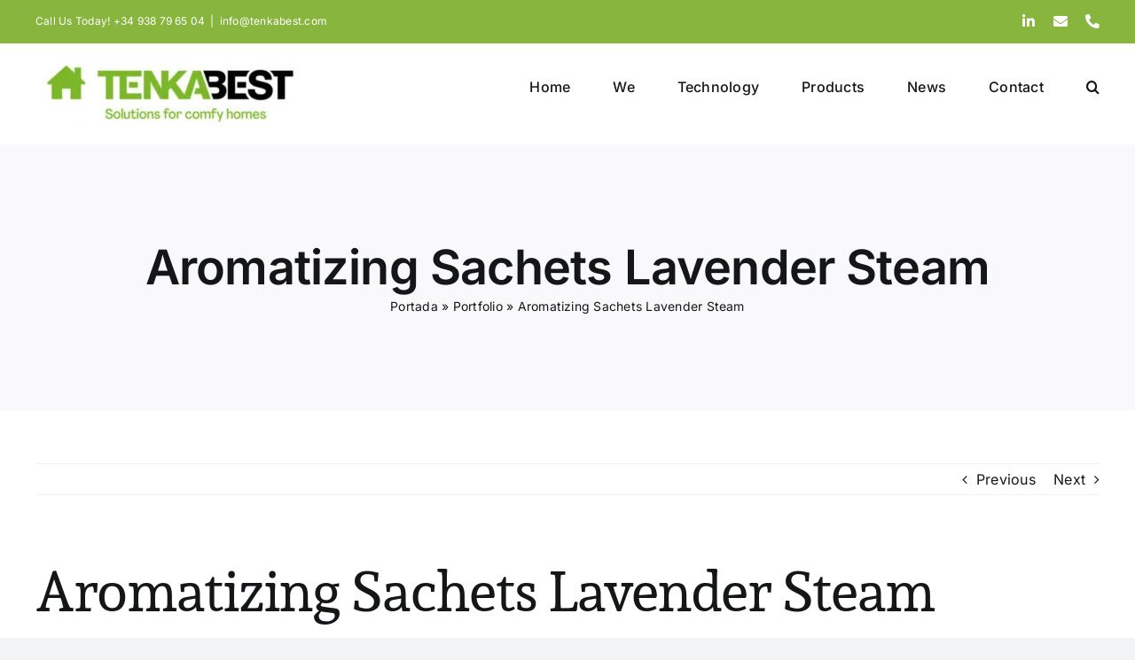

--- FILE ---
content_type: text/html; charset=UTF-8
request_url: https://tenkabest.com/en/portfolio-items/aromatizing-sachets-lavender-steam/
body_size: 24885
content:

<!DOCTYPE html>
<html class="avada-html-layout-wide avada-html-header-position-top" lang="en-US" prefix="og: http://ogp.me/ns# fb: http://ogp.me/ns/fb#">
<head>
	<meta http-equiv="X-UA-Compatible" content="IE=edge" />
	<meta http-equiv="Content-Type" content="text/html; charset=utf-8"/>
	<meta name="viewport" content="width=device-width, initial-scale=1" />
	<meta name='robots' content='index, follow, max-image-preview:large, max-snippet:-1, max-video-preview:-1' />

	<!-- This site is optimized with the Yoast SEO plugin v26.7 - https://yoast.com/wordpress/plugins/seo/ -->
	<title>Aromatizing Sachets Lavender Steam - TENKA BEST</title>
	<meta name="description" content="Aromatizing Sachets Tenka Lavender Steam, with natural essential oils, flowers and plants, Efi-Tablet Technology diffusion system." />
	<link rel="canonical" href="https://tenkabest.com/en/portfolio-items/aromatizing-sachets-lavender-steam/" />
	<meta property="og:locale" content="en_US" />
	<meta property="og:type" content="article" />
	<meta property="og:title" content="Aromatizing Sachets Lavender Steam - TENKA BEST" />
	<meta property="og:description" content="Aromatizing Sachets Tenka Lavender Steam, with natural essential oils, flowers and plants, Efi-Tablet Technology diffusion system." />
	<meta property="og:url" content="https://tenkabest.com/en/portfolio-items/aromatizing-sachets-lavender-steam/" />
	<meta property="og:site_name" content="TENKA BEST" />
	<meta property="article:modified_time" content="2024-06-27T13:42:30+00:00" />
	<meta property="og:image" content="https://tenkabest.com/wp-content/uploads/2024/06/packs_TenkaAROME_packCar_LAVENDER.png" />
	<meta property="og:image:width" content="1127" />
	<meta property="og:image:height" content="1284" />
	<meta property="og:image:type" content="image/png" />
	<meta name="twitter:card" content="summary_large_image" />
	<meta name="twitter:label1" content="Est. reading time" />
	<meta name="twitter:data1" content="14 minutes" />
	<script type="application/ld+json" class="yoast-schema-graph">{"@context":"https://schema.org","@graph":[{"@type":"WebPage","@id":"https://tenkabest.com/en/portfolio-items/aromatizing-sachets-lavender-steam/","url":"https://tenkabest.com/en/portfolio-items/aromatizing-sachets-lavender-steam/","name":"Aromatizing Sachets Lavender Steam - TENKA BEST","isPartOf":{"@id":"https://tenkabest.com/en/#website"},"primaryImageOfPage":{"@id":"https://tenkabest.com/en/portfolio-items/aromatizing-sachets-lavender-steam/#primaryimage"},"image":{"@id":"https://tenkabest.com/en/portfolio-items/aromatizing-sachets-lavender-steam/#primaryimage"},"thumbnailUrl":"https://tenkabest.com/wp-content/uploads/2024/06/packs_TenkaAROME_packCar_LAVENDER.png","datePublished":"2024-06-27T13:05:41+00:00","dateModified":"2024-06-27T13:42:30+00:00","description":"Aromatizing Sachets Tenka Lavender Steam, with natural essential oils, flowers and plants, Efi-Tablet Technology diffusion system.","breadcrumb":{"@id":"https://tenkabest.com/en/portfolio-items/aromatizing-sachets-lavender-steam/#breadcrumb"},"inLanguage":"en-US","potentialAction":[{"@type":"ReadAction","target":["https://tenkabest.com/en/portfolio-items/aromatizing-sachets-lavender-steam/"]}]},{"@type":"ImageObject","inLanguage":"en-US","@id":"https://tenkabest.com/en/portfolio-items/aromatizing-sachets-lavender-steam/#primaryimage","url":"https://tenkabest.com/wp-content/uploads/2024/06/packs_TenkaAROME_packCar_LAVENDER.png","contentUrl":"https://tenkabest.com/wp-content/uploads/2024/06/packs_TenkaAROME_packCar_LAVENDER.png","width":1127,"height":1284,"caption":"Saquitos Aromatizantes Lavender Steam"},{"@type":"BreadcrumbList","@id":"https://tenkabest.com/en/portfolio-items/aromatizing-sachets-lavender-steam/#breadcrumb","itemListElement":[{"@type":"ListItem","position":1,"name":"Portada","item":"https://tenkabest.com/en/"},{"@type":"ListItem","position":2,"name":"Portfolio","item":"https://tenkabest.com/en/portfolio-items/"},{"@type":"ListItem","position":3,"name":"Aromatizing Sachets Lavender Steam"}]},{"@type":"WebSite","@id":"https://tenkabest.com/en/#website","url":"https://tenkabest.com/en/","name":"TENKA BEST","description":"Fabricamos ambientación de calidad e insecticidas: mikados, velas, antipolillas, citronela y absorbe olores","publisher":{"@id":"https://tenkabest.com/en/#organization"},"alternateName":"TenkaBest","potentialAction":[{"@type":"SearchAction","target":{"@type":"EntryPoint","urlTemplate":"https://tenkabest.com/en/?s={search_term_string}"},"query-input":{"@type":"PropertyValueSpecification","valueRequired":true,"valueName":"search_term_string"}}],"inLanguage":"en-US"},{"@type":"Organization","@id":"https://tenkabest.com/en/#organization","name":"TENKA BEST","alternateName":"TenkaBest","url":"https://tenkabest.com/en/","logo":{"@type":"ImageObject","inLanguage":"en-US","@id":"https://tenkabest.com/en/#/schema/logo/image/","url":"https://tenkabest.com/wp-content/uploads/2024/03/logo_tenkabest_web5cm-e1711368714464.jpg","contentUrl":"https://tenkabest.com/wp-content/uploads/2024/03/logo_tenkabest_web5cm-e1711368714464.jpg","width":250,"height":69,"caption":"TENKA BEST"},"image":{"@id":"https://tenkabest.com/en/#/schema/logo/image/"},"sameAs":["https://www.linkedin.com/company/tenka-best-s-l-","https://www.youtube.com/@tenkabest-canal"]}]}</script>
	<!-- / Yoast SEO plugin. -->


<link rel='dns-prefetch' href='//www.googletagmanager.com' />
<link rel="alternate" type="application/rss+xml" title="TENKA BEST &raquo; Feed" href="https://tenkabest.com/en/feed/" />
<link rel="alternate" type="application/rss+xml" title="TENKA BEST &raquo; Comments Feed" href="https://tenkabest.com/en/comments/feed/" />
		
		
		
				<link rel="alternate" title="oEmbed (JSON)" type="application/json+oembed" href="https://tenkabest.com/en/wp-json/oembed/1.0/embed?url=https%3A%2F%2Ftenkabest.com%2Fen%2Fportfolio-items%2Faromatizing-sachets-lavender-steam%2F" />
<link rel="alternate" title="oEmbed (XML)" type="text/xml+oembed" href="https://tenkabest.com/en/wp-json/oembed/1.0/embed?url=https%3A%2F%2Ftenkabest.com%2Fen%2Fportfolio-items%2Faromatizing-sachets-lavender-steam%2F&#038;format=xml" />
					<meta name="description" content="Aromatizing Sachets Lavender Steam   
Cellulose sachet, which thanks to its high concentration of natural essential oils from flowers and plants and its unique diffusion system (Efi
Tablet technology), perfumes and protects fabrics for a longer period of time. Developed to be used both loose (drawers, small spaces) and hanging (closet rails, etc.),"/>
				
		<meta property="og:locale" content="en_US"/>
		<meta property="og:type" content="article"/>
		<meta property="og:site_name" content="TENKA BEST"/>
		<meta property="og:title" content="Aromatizing Sachets Lavender Steam - TENKA BEST"/>
				<meta property="og:description" content="Aromatizing Sachets Lavender Steam   
Cellulose sachet, which thanks to its high concentration of natural essential oils from flowers and plants and its unique diffusion system (Efi
Tablet technology), perfumes and protects fabrics for a longer period of time. Developed to be used both loose (drawers, small spaces) and hanging (closet rails, etc.),"/>
				<meta property="og:url" content="https://tenkabest.com/en/portfolio-items/aromatizing-sachets-lavender-steam/"/>
													<meta property="article:modified_time" content="2024-06-27T13:42:30+00:00"/>
											<meta property="og:image" content="https://tenkabest.com/wp-content/uploads/2024/06/packs_TenkaAROME_packCar_LAVENDER.png"/>
		<meta property="og:image:width" content="1127"/>
		<meta property="og:image:height" content="1284"/>
		<meta property="og:image:type" content="image/png"/>
				<style id='wp-img-auto-sizes-contain-inline-css' type='text/css'>
img:is([sizes=auto i],[sizes^="auto," i]){contain-intrinsic-size:3000px 1500px}
/*# sourceURL=wp-img-auto-sizes-contain-inline-css */
</style>
<link rel='stylesheet' id='formidable-css' href='https://tenkabest.com/wp-content/plugins/formidable/css/formidableforms.css?ver=1141920' type='text/css' media='all' />
<style id='wp-emoji-styles-inline-css' type='text/css'>

	img.wp-smiley, img.emoji {
		display: inline !important;
		border: none !important;
		box-shadow: none !important;
		height: 1em !important;
		width: 1em !important;
		margin: 0 0.07em !important;
		vertical-align: -0.1em !important;
		background: none !important;
		padding: 0 !important;
	}
/*# sourceURL=wp-emoji-styles-inline-css */
</style>
<link rel='stylesheet' id='wp-block-library-css' href='https://tenkabest.com/wp-includes/css/dist/block-library/style.min.css?ver=3c952bf3190a80ab961258e835a76712' type='text/css' media='all' />
<style id='global-styles-inline-css' type='text/css'>
:root{--wp--preset--aspect-ratio--square: 1;--wp--preset--aspect-ratio--4-3: 4/3;--wp--preset--aspect-ratio--3-4: 3/4;--wp--preset--aspect-ratio--3-2: 3/2;--wp--preset--aspect-ratio--2-3: 2/3;--wp--preset--aspect-ratio--16-9: 16/9;--wp--preset--aspect-ratio--9-16: 9/16;--wp--preset--color--black: #000000;--wp--preset--color--cyan-bluish-gray: #abb8c3;--wp--preset--color--white: #ffffff;--wp--preset--color--pale-pink: #f78da7;--wp--preset--color--vivid-red: #cf2e2e;--wp--preset--color--luminous-vivid-orange: #ff6900;--wp--preset--color--luminous-vivid-amber: #fcb900;--wp--preset--color--light-green-cyan: #7bdcb5;--wp--preset--color--vivid-green-cyan: #00d084;--wp--preset--color--pale-cyan-blue: #8ed1fc;--wp--preset--color--vivid-cyan-blue: #0693e3;--wp--preset--color--vivid-purple: #9b51e0;--wp--preset--color--awb-color-1: #ffffff;--wp--preset--color--awb-color-2: #f9f9fb;--wp--preset--color--awb-color-3: #f2f3f5;--wp--preset--color--awb-color-4: #87b53d;--wp--preset--color--awb-color-5: #198fd9;--wp--preset--color--awb-color-6: #434549;--wp--preset--color--awb-color-7: #212326;--wp--preset--color--awb-color-8: #141617;--wp--preset--color--awb-color-custom-1: #87b53d;--wp--preset--color--awb-color-custom-2: #ffffff;--wp--preset--gradient--vivid-cyan-blue-to-vivid-purple: linear-gradient(135deg,rgb(6,147,227) 0%,rgb(155,81,224) 100%);--wp--preset--gradient--light-green-cyan-to-vivid-green-cyan: linear-gradient(135deg,rgb(122,220,180) 0%,rgb(0,208,130) 100%);--wp--preset--gradient--luminous-vivid-amber-to-luminous-vivid-orange: linear-gradient(135deg,rgb(252,185,0) 0%,rgb(255,105,0) 100%);--wp--preset--gradient--luminous-vivid-orange-to-vivid-red: linear-gradient(135deg,rgb(255,105,0) 0%,rgb(207,46,46) 100%);--wp--preset--gradient--very-light-gray-to-cyan-bluish-gray: linear-gradient(135deg,rgb(238,238,238) 0%,rgb(169,184,195) 100%);--wp--preset--gradient--cool-to-warm-spectrum: linear-gradient(135deg,rgb(74,234,220) 0%,rgb(151,120,209) 20%,rgb(207,42,186) 40%,rgb(238,44,130) 60%,rgb(251,105,98) 80%,rgb(254,248,76) 100%);--wp--preset--gradient--blush-light-purple: linear-gradient(135deg,rgb(255,206,236) 0%,rgb(152,150,240) 100%);--wp--preset--gradient--blush-bordeaux: linear-gradient(135deg,rgb(254,205,165) 0%,rgb(254,45,45) 50%,rgb(107,0,62) 100%);--wp--preset--gradient--luminous-dusk: linear-gradient(135deg,rgb(255,203,112) 0%,rgb(199,81,192) 50%,rgb(65,88,208) 100%);--wp--preset--gradient--pale-ocean: linear-gradient(135deg,rgb(255,245,203) 0%,rgb(182,227,212) 50%,rgb(51,167,181) 100%);--wp--preset--gradient--electric-grass: linear-gradient(135deg,rgb(202,248,128) 0%,rgb(113,206,126) 100%);--wp--preset--gradient--midnight: linear-gradient(135deg,rgb(2,3,129) 0%,rgb(40,116,252) 100%);--wp--preset--font-size--small: 12px;--wp--preset--font-size--medium: 20px;--wp--preset--font-size--large: 24px;--wp--preset--font-size--x-large: 42px;--wp--preset--font-size--normal: 16px;--wp--preset--font-size--xlarge: 32px;--wp--preset--font-size--huge: 48px;--wp--preset--spacing--20: 0.44rem;--wp--preset--spacing--30: 0.67rem;--wp--preset--spacing--40: 1rem;--wp--preset--spacing--50: 1.5rem;--wp--preset--spacing--60: 2.25rem;--wp--preset--spacing--70: 3.38rem;--wp--preset--spacing--80: 5.06rem;--wp--preset--shadow--natural: 6px 6px 9px rgba(0, 0, 0, 0.2);--wp--preset--shadow--deep: 12px 12px 50px rgba(0, 0, 0, 0.4);--wp--preset--shadow--sharp: 6px 6px 0px rgba(0, 0, 0, 0.2);--wp--preset--shadow--outlined: 6px 6px 0px -3px rgb(255, 255, 255), 6px 6px rgb(0, 0, 0);--wp--preset--shadow--crisp: 6px 6px 0px rgb(0, 0, 0);}:where(.is-layout-flex){gap: 0.5em;}:where(.is-layout-grid){gap: 0.5em;}body .is-layout-flex{display: flex;}.is-layout-flex{flex-wrap: wrap;align-items: center;}.is-layout-flex > :is(*, div){margin: 0;}body .is-layout-grid{display: grid;}.is-layout-grid > :is(*, div){margin: 0;}:where(.wp-block-columns.is-layout-flex){gap: 2em;}:where(.wp-block-columns.is-layout-grid){gap: 2em;}:where(.wp-block-post-template.is-layout-flex){gap: 1.25em;}:where(.wp-block-post-template.is-layout-grid){gap: 1.25em;}.has-black-color{color: var(--wp--preset--color--black) !important;}.has-cyan-bluish-gray-color{color: var(--wp--preset--color--cyan-bluish-gray) !important;}.has-white-color{color: var(--wp--preset--color--white) !important;}.has-pale-pink-color{color: var(--wp--preset--color--pale-pink) !important;}.has-vivid-red-color{color: var(--wp--preset--color--vivid-red) !important;}.has-luminous-vivid-orange-color{color: var(--wp--preset--color--luminous-vivid-orange) !important;}.has-luminous-vivid-amber-color{color: var(--wp--preset--color--luminous-vivid-amber) !important;}.has-light-green-cyan-color{color: var(--wp--preset--color--light-green-cyan) !important;}.has-vivid-green-cyan-color{color: var(--wp--preset--color--vivid-green-cyan) !important;}.has-pale-cyan-blue-color{color: var(--wp--preset--color--pale-cyan-blue) !important;}.has-vivid-cyan-blue-color{color: var(--wp--preset--color--vivid-cyan-blue) !important;}.has-vivid-purple-color{color: var(--wp--preset--color--vivid-purple) !important;}.has-black-background-color{background-color: var(--wp--preset--color--black) !important;}.has-cyan-bluish-gray-background-color{background-color: var(--wp--preset--color--cyan-bluish-gray) !important;}.has-white-background-color{background-color: var(--wp--preset--color--white) !important;}.has-pale-pink-background-color{background-color: var(--wp--preset--color--pale-pink) !important;}.has-vivid-red-background-color{background-color: var(--wp--preset--color--vivid-red) !important;}.has-luminous-vivid-orange-background-color{background-color: var(--wp--preset--color--luminous-vivid-orange) !important;}.has-luminous-vivid-amber-background-color{background-color: var(--wp--preset--color--luminous-vivid-amber) !important;}.has-light-green-cyan-background-color{background-color: var(--wp--preset--color--light-green-cyan) !important;}.has-vivid-green-cyan-background-color{background-color: var(--wp--preset--color--vivid-green-cyan) !important;}.has-pale-cyan-blue-background-color{background-color: var(--wp--preset--color--pale-cyan-blue) !important;}.has-vivid-cyan-blue-background-color{background-color: var(--wp--preset--color--vivid-cyan-blue) !important;}.has-vivid-purple-background-color{background-color: var(--wp--preset--color--vivid-purple) !important;}.has-black-border-color{border-color: var(--wp--preset--color--black) !important;}.has-cyan-bluish-gray-border-color{border-color: var(--wp--preset--color--cyan-bluish-gray) !important;}.has-white-border-color{border-color: var(--wp--preset--color--white) !important;}.has-pale-pink-border-color{border-color: var(--wp--preset--color--pale-pink) !important;}.has-vivid-red-border-color{border-color: var(--wp--preset--color--vivid-red) !important;}.has-luminous-vivid-orange-border-color{border-color: var(--wp--preset--color--luminous-vivid-orange) !important;}.has-luminous-vivid-amber-border-color{border-color: var(--wp--preset--color--luminous-vivid-amber) !important;}.has-light-green-cyan-border-color{border-color: var(--wp--preset--color--light-green-cyan) !important;}.has-vivid-green-cyan-border-color{border-color: var(--wp--preset--color--vivid-green-cyan) !important;}.has-pale-cyan-blue-border-color{border-color: var(--wp--preset--color--pale-cyan-blue) !important;}.has-vivid-cyan-blue-border-color{border-color: var(--wp--preset--color--vivid-cyan-blue) !important;}.has-vivid-purple-border-color{border-color: var(--wp--preset--color--vivid-purple) !important;}.has-vivid-cyan-blue-to-vivid-purple-gradient-background{background: var(--wp--preset--gradient--vivid-cyan-blue-to-vivid-purple) !important;}.has-light-green-cyan-to-vivid-green-cyan-gradient-background{background: var(--wp--preset--gradient--light-green-cyan-to-vivid-green-cyan) !important;}.has-luminous-vivid-amber-to-luminous-vivid-orange-gradient-background{background: var(--wp--preset--gradient--luminous-vivid-amber-to-luminous-vivid-orange) !important;}.has-luminous-vivid-orange-to-vivid-red-gradient-background{background: var(--wp--preset--gradient--luminous-vivid-orange-to-vivid-red) !important;}.has-very-light-gray-to-cyan-bluish-gray-gradient-background{background: var(--wp--preset--gradient--very-light-gray-to-cyan-bluish-gray) !important;}.has-cool-to-warm-spectrum-gradient-background{background: var(--wp--preset--gradient--cool-to-warm-spectrum) !important;}.has-blush-light-purple-gradient-background{background: var(--wp--preset--gradient--blush-light-purple) !important;}.has-blush-bordeaux-gradient-background{background: var(--wp--preset--gradient--blush-bordeaux) !important;}.has-luminous-dusk-gradient-background{background: var(--wp--preset--gradient--luminous-dusk) !important;}.has-pale-ocean-gradient-background{background: var(--wp--preset--gradient--pale-ocean) !important;}.has-electric-grass-gradient-background{background: var(--wp--preset--gradient--electric-grass) !important;}.has-midnight-gradient-background{background: var(--wp--preset--gradient--midnight) !important;}.has-small-font-size{font-size: var(--wp--preset--font-size--small) !important;}.has-medium-font-size{font-size: var(--wp--preset--font-size--medium) !important;}.has-large-font-size{font-size: var(--wp--preset--font-size--large) !important;}.has-x-large-font-size{font-size: var(--wp--preset--font-size--x-large) !important;}
/*# sourceURL=global-styles-inline-css */
</style>

<style id='classic-theme-styles-inline-css' type='text/css'>
/*! This file is auto-generated */
.wp-block-button__link{color:#fff;background-color:#32373c;border-radius:9999px;box-shadow:none;text-decoration:none;padding:calc(.667em + 2px) calc(1.333em + 2px);font-size:1.125em}.wp-block-file__button{background:#32373c;color:#fff;text-decoration:none}
/*# sourceURL=/wp-includes/css/classic-themes.min.css */
</style>
<link rel='stylesheet' id='contact-form-7-css' href='https://tenkabest.com/wp-content/plugins/contact-form-7/includes/css/styles.css?ver=6.1.4' type='text/css' media='all' />
<style id='contact-form-7-inline-css' type='text/css'>
.wpcf7 .wpcf7-recaptcha iframe {margin-bottom: 0;}.wpcf7 .wpcf7-recaptcha[data-align="center"] > div {margin: 0 auto;}.wpcf7 .wpcf7-recaptcha[data-align="right"] > div {margin: 0 0 0 auto;}
/*# sourceURL=contact-form-7-inline-css */
</style>
<link rel='stylesheet' id='ui-font-css' href='https://tenkabest.com/wp-content/plugins/wp-accessibility/toolbar/fonts/css/a11y-toolbar.css?ver=2.2.6' type='text/css' media='all' />
<link rel='stylesheet' id='wpa-toolbar-css' href='https://tenkabest.com/wp-content/plugins/wp-accessibility/toolbar/css/a11y.css?ver=2.2.6' type='text/css' media='all' />
<link rel='stylesheet' id='ui-fontsize.css-css' href='https://tenkabest.com/wp-content/plugins/wp-accessibility/toolbar/css/a11y-fontsize.css?ver=2.2.6' type='text/css' media='all' />
<style id='ui-fontsize.css-inline-css' type='text/css'>
html { --wpa-font-size: clamp( 24px, 1.5rem, 36px ); --wpa-h1-size : clamp( 48px, 3rem, 72px ); --wpa-h2-size : clamp( 40px, 2.5rem, 60px ); --wpa-h3-size : clamp( 32px, 2rem, 48px ); --wpa-h4-size : clamp( 28px, 1.75rem, 42px ); --wpa-sub-list-size: 1.1em; --wpa-sub-sub-list-size: 1em; } 
/*# sourceURL=ui-fontsize.css-inline-css */
</style>
<link rel='stylesheet' id='wpa-style-css' href='https://tenkabest.com/wp-content/plugins/wp-accessibility/css/wpa-style.css?ver=2.2.6' type='text/css' media='all' />
<style id='wpa-style-inline-css' type='text/css'>

.wpa-visible-ltr#skiplinks a,  .wpa-visible-ltr#skiplinks a:visited {
	background-color: #fff;
	box-shadow: 0 0 2px 2px rgba(0, 0, 0, 0.2);
	color: #333;
	display: block;
	font-weight: 600;
	height: auto;
	line-height: normal;
	padding: 15px 23px 14px;
	position: absolute;
	left: 6px;
	top: var(--admin-bar-top);
	text-decoration: none;
	text-transform: none;
	width: auto;
	z-index: 100000;
}
.wpa-visible-ltr#skiplinks a:active, .wpa-visible-ltr#skiplinks a:hover, .wpa-visible-ltr#skiplinks a:focus {
	background-color: #f1f1f1;
	box-shadow: 0 0 2px 2px rgba(0, 0, 0, 0.6);
	color: #0073aa;
	display: block;
	font-weight: 600;
	height: auto;
	line-height: normal;
	padding: 15px 23px 14px;
	position: absolute;
	left: 6px;
	top: var(--admin-bar-top);
	text-decoration: none;
	text-transform: none;
	width: auto;
	z-index: 100000;
}
	:root { --admin-bar-top : 7px; }
/*# sourceURL=wpa-style-inline-css */
</style>
<link rel='stylesheet' id='wpml-legacy-horizontal-list-0-css' href='https://tenkabest.com/wp-content/plugins/sitepress-multilingual-cms/templates/language-switchers/legacy-list-horizontal/style.min.css?ver=1' type='text/css' media='all' />
<style id='wpml-legacy-horizontal-list-0-inline-css' type='text/css'>
.wpml-ls-statics-footer a, .wpml-ls-statics-footer .wpml-ls-sub-menu a, .wpml-ls-statics-footer .wpml-ls-sub-menu a:link, .wpml-ls-statics-footer li:not(.wpml-ls-current-language) .wpml-ls-link, .wpml-ls-statics-footer li:not(.wpml-ls-current-language) .wpml-ls-link:link {color:#444444;background-color:#ffffff;}.wpml-ls-statics-footer .wpml-ls-sub-menu a:hover,.wpml-ls-statics-footer .wpml-ls-sub-menu a:focus, .wpml-ls-statics-footer .wpml-ls-sub-menu a:link:hover, .wpml-ls-statics-footer .wpml-ls-sub-menu a:link:focus {color:#000000;background-color:#eeeeee;}.wpml-ls-statics-footer .wpml-ls-current-language > a {color:#444444;background-color:#ffffff;}.wpml-ls-statics-footer .wpml-ls-current-language:hover>a, .wpml-ls-statics-footer .wpml-ls-current-language>a:focus {color:#000000;background-color:#eeeeee;}
/*# sourceURL=wpml-legacy-horizontal-list-0-inline-css */
</style>
<link rel='stylesheet' id='wpml-menu-item-0-css' href='https://tenkabest.com/wp-content/plugins/sitepress-multilingual-cms/templates/language-switchers/menu-item/style.min.css?ver=1' type='text/css' media='all' />
<style id='wpml-menu-item-0-inline-css' type='text/css'>
.wpml-ls-slot-389, .wpml-ls-slot-389 a, .wpml-ls-slot-389 a:visited{background-color:#ffffff;color:#444444;}.wpml-ls-slot-389:hover, .wpml-ls-slot-389:hover a, .wpml-ls-slot-389 a:hover{color:#000000;background-color:#eeeeee;}.wpml-ls-slot-389.wpml-ls-current-language, .wpml-ls-slot-389.wpml-ls-current-language a, .wpml-ls-slot-389.wpml-ls-current-language a:visited{color:#444444;background-color:#66bc29;}.wpml-ls-slot-389.wpml-ls-current-language:hover, .wpml-ls-slot-389.wpml-ls-current-language:hover a, .wpml-ls-slot-389.wpml-ls-current-language a:hover{color:#000000;background-color:#eeeeee;}.wpml-ls-slot-389.wpml-ls-current-language .wpml-ls-slot-389, .wpml-ls-slot-389.wpml-ls-current-language .wpml-ls-slot-389 a, .wpml-ls-slot-389.wpml-ls-current-language .wpml-ls-slot-389 a:visited{background-color:#ffffff;color:#444444;}.wpml-ls-slot-389.wpml-ls-current-language .wpml-ls-slot-389:hover, .wpml-ls-slot-389.wpml-ls-current-language .wpml-ls-slot-389:hover a, .wpml-ls-slot-389.wpml-ls-current-language .wpml-ls-slot-389 a:hover {color:#000000;background-color:#eeeeee;}
/*# sourceURL=wpml-menu-item-0-inline-css */
</style>
<link rel='stylesheet' id='fusion-dynamic-css-css' href='https://tenkabest.com/wp-content/uploads/fusion-styles/5531380d34d29084a41539bb4cb57ed3.min.css?ver=3.14.2' type='text/css' media='all' />
<script type="text/javascript" src="https://tenkabest.com/wp-includes/js/dist/vendor/react.min.js?ver=18.3.1.1" id="react-js"></script>
<script type="text/javascript" src="https://tenkabest.com/wp-includes/js/dist/vendor/react-jsx-runtime.min.js?ver=18.3.1" id="react-jsx-runtime-js"></script>
<script type="text/javascript" src="https://tenkabest.com/wp-includes/js/dist/autop.min.js?ver=9fb50649848277dd318d" id="wp-autop-js"></script>
<script type="text/javascript" src="https://tenkabest.com/wp-includes/js/dist/blob.min.js?ver=9113eed771d446f4a556" id="wp-blob-js"></script>
<script type="text/javascript" src="https://tenkabest.com/wp-includes/js/dist/block-serialization-default-parser.min.js?ver=14d44daebf663d05d330" id="wp-block-serialization-default-parser-js"></script>
<script type="text/javascript" src="https://tenkabest.com/wp-includes/js/dist/hooks.min.js?ver=dd5603f07f9220ed27f1" id="wp-hooks-js"></script>
<script type="text/javascript" src="https://tenkabest.com/wp-includes/js/dist/deprecated.min.js?ver=e1f84915c5e8ae38964c" id="wp-deprecated-js"></script>
<script type="text/javascript" src="https://tenkabest.com/wp-includes/js/dist/dom.min.js?ver=26edef3be6483da3de2e" id="wp-dom-js"></script>
<script type="text/javascript" src="https://tenkabest.com/wp-includes/js/dist/vendor/react-dom.min.js?ver=18.3.1.1" id="react-dom-js"></script>
<script type="text/javascript" src="https://tenkabest.com/wp-includes/js/dist/escape-html.min.js?ver=6561a406d2d232a6fbd2" id="wp-escape-html-js"></script>
<script type="text/javascript" src="https://tenkabest.com/wp-includes/js/dist/element.min.js?ver=6a582b0c827fa25df3dd" id="wp-element-js"></script>
<script type="text/javascript" src="https://tenkabest.com/wp-includes/js/dist/is-shallow-equal.min.js?ver=e0f9f1d78d83f5196979" id="wp-is-shallow-equal-js"></script>
<script type="text/javascript" src="https://tenkabest.com/wp-includes/js/dist/i18n.min.js?ver=c26c3dc7bed366793375" id="wp-i18n-js"></script>
<script type="text/javascript" id="wp-i18n-js-after">
/* <![CDATA[ */
wp.i18n.setLocaleData( { 'text direction\u0004ltr': [ 'ltr' ] } );
//# sourceURL=wp-i18n-js-after
/* ]]> */
</script>
<script type="text/javascript" src="https://tenkabest.com/wp-includes/js/dist/keycodes.min.js?ver=34c8fb5e7a594a1c8037" id="wp-keycodes-js"></script>
<script type="text/javascript" src="https://tenkabest.com/wp-includes/js/dist/priority-queue.min.js?ver=2d59d091223ee9a33838" id="wp-priority-queue-js"></script>
<script type="text/javascript" src="https://tenkabest.com/wp-includes/js/dist/compose.min.js?ver=7a9b375d8c19cf9d3d9b" id="wp-compose-js"></script>
<script type="text/javascript" src="https://tenkabest.com/wp-includes/js/dist/private-apis.min.js?ver=4f465748bda624774139" id="wp-private-apis-js"></script>
<script type="text/javascript" src="https://tenkabest.com/wp-includes/js/dist/redux-routine.min.js?ver=8bb92d45458b29590f53" id="wp-redux-routine-js"></script>
<script type="text/javascript" src="https://tenkabest.com/wp-includes/js/dist/data.min.js?ver=f940198280891b0b6318" id="wp-data-js"></script>
<script type="text/javascript" id="wp-data-js-after">
/* <![CDATA[ */
( function() {
	var userId = 0;
	var storageKey = "WP_DATA_USER_" + userId;
	wp.data
		.use( wp.data.plugins.persistence, { storageKey: storageKey } );
} )();
//# sourceURL=wp-data-js-after
/* ]]> */
</script>
<script type="text/javascript" src="https://tenkabest.com/wp-includes/js/dist/html-entities.min.js?ver=e8b78b18a162491d5e5f" id="wp-html-entities-js"></script>
<script type="text/javascript" src="https://tenkabest.com/wp-includes/js/dist/dom-ready.min.js?ver=f77871ff7694fffea381" id="wp-dom-ready-js"></script>
<script type="text/javascript" src="https://tenkabest.com/wp-includes/js/dist/a11y.min.js?ver=cb460b4676c94bd228ed" id="wp-a11y-js"></script>
<script type="text/javascript" src="https://tenkabest.com/wp-includes/js/dist/rich-text.min.js?ver=5bdbb44f3039529e3645" id="wp-rich-text-js"></script>
<script type="text/javascript" src="https://tenkabest.com/wp-includes/js/dist/shortcode.min.js?ver=0b3174183b858f2df320" id="wp-shortcode-js"></script>
<script type="text/javascript" src="https://tenkabest.com/wp-includes/js/dist/warning.min.js?ver=d69bc18c456d01c11d5a" id="wp-warning-js"></script>
<script type="text/javascript" src="https://tenkabest.com/wp-includes/js/dist/blocks.min.js?ver=de131db49fa830bc97da" id="wp-blocks-js"></script>
<script type="text/javascript" src="https://tenkabest.com/wp-includes/js/dist/url.min.js?ver=9e178c9516d1222dc834" id="wp-url-js"></script>
<script type="text/javascript" src="https://tenkabest.com/wp-includes/js/dist/api-fetch.min.js?ver=3a4d9af2b423048b0dee" id="wp-api-fetch-js"></script>
<script type="text/javascript" id="wp-api-fetch-js-after">
/* <![CDATA[ */
wp.apiFetch.use( wp.apiFetch.createRootURLMiddleware( "https://tenkabest.com/en/wp-json/" ) );
wp.apiFetch.nonceMiddleware = wp.apiFetch.createNonceMiddleware( "37e5708d55" );
wp.apiFetch.use( wp.apiFetch.nonceMiddleware );
wp.apiFetch.use( wp.apiFetch.mediaUploadMiddleware );
wp.apiFetch.nonceEndpoint = "https://tenkabest.com/wp-admin/admin-ajax.php?action=rest-nonce";
//# sourceURL=wp-api-fetch-js-after
/* ]]> */
</script>
<script type="text/javascript" src="https://tenkabest.com/wp-includes/js/dist/vendor/moment.min.js?ver=2.30.1" id="moment-js"></script>
<script type="text/javascript" id="moment-js-after">
/* <![CDATA[ */
moment.updateLocale( 'en_US', {"months":["January","February","March","April","May","June","July","August","September","October","November","December"],"monthsShort":["Jan","Feb","Mar","Apr","May","Jun","Jul","Aug","Sep","Oct","Nov","Dec"],"weekdays":["Sunday","Monday","Tuesday","Wednesday","Thursday","Friday","Saturday"],"weekdaysShort":["Sun","Mon","Tue","Wed","Thu","Fri","Sat"],"week":{"dow":1},"longDateFormat":{"LT":"g:i a","LTS":null,"L":null,"LL":"F j, Y","LLL":"F j, Y g:i a","LLLL":null}} );
//# sourceURL=moment-js-after
/* ]]> */
</script>
<script type="text/javascript" src="https://tenkabest.com/wp-includes/js/dist/date.min.js?ver=795a56839718d3ff7eae" id="wp-date-js"></script>
<script type="text/javascript" id="wp-date-js-after">
/* <![CDATA[ */
wp.date.setSettings( {"l10n":{"locale":"en_US","months":["January","February","March","April","May","June","July","August","September","October","November","December"],"monthsShort":["Jan","Feb","Mar","Apr","May","Jun","Jul","Aug","Sep","Oct","Nov","Dec"],"weekdays":["Sunday","Monday","Tuesday","Wednesday","Thursday","Friday","Saturday"],"weekdaysShort":["Sun","Mon","Tue","Wed","Thu","Fri","Sat"],"meridiem":{"am":"am","pm":"pm","AM":"AM","PM":"PM"},"relative":{"future":"%s from now","past":"%s ago","s":"a second","ss":"%d seconds","m":"a minute","mm":"%d minutes","h":"an hour","hh":"%d hours","d":"a day","dd":"%d days","M":"a month","MM":"%d months","y":"a year","yy":"%d years"},"startOfWeek":1},"formats":{"time":"g:i a","date":"F j, Y","datetime":"F j, Y g:i a","datetimeAbbreviated":"M j, Y g:i a"},"timezone":{"offset":0,"offsetFormatted":"0","string":"","abbr":""}} );
//# sourceURL=wp-date-js-after
/* ]]> */
</script>
<script type="text/javascript" src="https://tenkabest.com/wp-includes/js/dist/primitives.min.js?ver=0b5dcc337aa7cbf75570" id="wp-primitives-js"></script>
<script type="text/javascript" src="https://tenkabest.com/wp-includes/js/dist/components.min.js?ver=ad5cb4227f07a3d422ad" id="wp-components-js"></script>
<script type="text/javascript" src="https://tenkabest.com/wp-includes/js/dist/server-side-render.min.js?ver=7db2472793a2abb97aa5" id="wp-server-side-render-js"></script>
<script type="text/javascript" src="https://tenkabest.com/wp-includes/js/dist/keyboard-shortcuts.min.js?ver=fbc45a34ce65c5723afa" id="wp-keyboard-shortcuts-js"></script>
<script type="text/javascript" src="https://tenkabest.com/wp-includes/js/dist/commands.min.js?ver=cac8f4817ab7cea0ac49" id="wp-commands-js"></script>
<script type="text/javascript" src="https://tenkabest.com/wp-includes/js/dist/notices.min.js?ver=f62fbf15dcc23301922f" id="wp-notices-js"></script>
<script type="text/javascript" src="https://tenkabest.com/wp-includes/js/dist/preferences-persistence.min.js?ver=e954d3a4426d311f7d1a" id="wp-preferences-persistence-js"></script>
<script type="text/javascript" src="https://tenkabest.com/wp-includes/js/dist/preferences.min.js?ver=2ca086aed510c242a1ed" id="wp-preferences-js"></script>
<script type="text/javascript" id="wp-preferences-js-after">
/* <![CDATA[ */
( function() {
				var serverData = false;
				var userId = "0";
				var persistenceLayer = wp.preferencesPersistence.__unstableCreatePersistenceLayer( serverData, userId );
				var preferencesStore = wp.preferences.store;
				wp.data.dispatch( preferencesStore ).setPersistenceLayer( persistenceLayer );
			} ) ();
//# sourceURL=wp-preferences-js-after
/* ]]> */
</script>
<script type="text/javascript" src="https://tenkabest.com/wp-includes/js/dist/style-engine.min.js?ver=7c6fcedc37dadafb8a81" id="wp-style-engine-js"></script>
<script type="text/javascript" src="https://tenkabest.com/wp-includes/js/dist/token-list.min.js?ver=cfdf635a436c3953a965" id="wp-token-list-js"></script>
<script type="text/javascript" src="https://tenkabest.com/wp-includes/js/dist/block-editor.min.js?ver=6ab992f915da9674d250" id="wp-block-editor-js"></script>
<script type="text/javascript" src="https://tenkabest.com/wp-includes/js/dist/core-data.min.js?ver=15baadfe6e1374188072" id="wp-core-data-js"></script>
<script type="text/javascript" src="https://tenkabest.com/wp-includes/js/dist/media-utils.min.js?ver=c66754bed5498afe7050" id="wp-media-utils-js"></script>
<script type="text/javascript" src="https://tenkabest.com/wp-includes/js/dist/patterns.min.js?ver=4131f04a041db58120d8" id="wp-patterns-js"></script>
<script type="text/javascript" src="https://tenkabest.com/wp-includes/js/dist/plugins.min.js?ver=039ed87b5b9f7036ceee" id="wp-plugins-js"></script>
<script type="text/javascript" src="https://tenkabest.com/wp-includes/js/dist/viewport.min.js?ver=f07b4909c08cfe9de4e2" id="wp-viewport-js"></script>
<script type="text/javascript" src="https://tenkabest.com/wp-includes/js/dist/wordcount.min.js?ver=c5b97f11206928ea9130" id="wp-wordcount-js"></script>
<script type="text/javascript" src="https://tenkabest.com/wp-includes/js/dist/editor.min.js?ver=2239c699a89c6b9bc64f" id="wp-editor-js"></script>
<script type="text/javascript" id="wp-editor-js-after">
/* <![CDATA[ */
Object.assign( window.wp.editor, window.wp.oldEditor );
//# sourceURL=wp-editor-js-after
/* ]]> */
</script>
<script type="text/javascript" id="uc-gutenberg-blocks-js-extra">
/* <![CDATA[ */
var uc_block = {"title":"UpdraftCentral","description":"Manage your WordPress sites from a central dashboard","settings":"Dashboard Settings","layout":"Layout","require_role":"Require role","fill_content":"Fill entire content area","roles":{"administrator":{"name":"Administrator","capabilities":{"switch_themes":true,"edit_themes":true,"activate_plugins":true,"edit_plugins":true,"edit_users":true,"edit_files":true,"manage_options":true,"moderate_comments":true,"manage_categories":true,"manage_links":true,"upload_files":true,"import":true,"unfiltered_html":true,"edit_posts":true,"edit_others_posts":true,"edit_published_posts":true,"publish_posts":true,"edit_pages":true,"read":true,"level_10":true,"level_9":true,"level_8":true,"level_7":true,"level_6":true,"level_5":true,"level_4":true,"level_3":true,"level_2":true,"level_1":true,"level_0":true,"edit_others_pages":true,"edit_published_pages":true,"publish_pages":true,"delete_pages":true,"delete_others_pages":true,"delete_published_pages":true,"delete_posts":true,"delete_others_posts":true,"delete_published_posts":true,"delete_private_posts":true,"edit_private_posts":true,"read_private_posts":true,"delete_private_pages":true,"edit_private_pages":true,"read_private_pages":true,"delete_users":true,"create_users":true,"unfiltered_upload":true,"edit_dashboard":true,"update_plugins":true,"delete_plugins":true,"install_plugins":true,"update_themes":true,"install_themes":true,"update_core":true,"list_users":true,"remove_users":true,"promote_users":true,"edit_theme_options":true,"delete_themes":true,"export":true,"loco_admin":true,"wpml_manage_translation_management":true,"wpml_manage_languages":true,"wpml_manage_theme_and_plugin_localization":true,"wpml_manage_support":true,"wpml_manage_woocommerce_multilingual":true,"wpml_operate_woocommerce_multilingual":true,"wpml_manage_media_translation":true,"wpml_manage_navigation":true,"wpml_manage_sticky_links":true,"wpml_manage_string_translation":true,"wpml_manage_translation_analytics":true,"wpml_manage_wp_menus_sync":true,"wpml_manage_taxonomy_translation":true,"wpml_manage_troubleshooting":true,"wpml_manage_translation_options":true,"copy_posts":true,"mdocs_manage_settings":true,"mdocs_manage_options":true,"mdocs_allow_upload":true,"mdocs_batch_edit":true,"mdocs_batch_move":true,"mdocs_batch_delete":true,"mdocs_allow_upload_frontend":true,"bcn_manage_options":true,"manage_translations":true,"manage_security":true,"wpseo_manage_options":true,"manage_woocommerce":true,"view_woocommerce_reports":true,"edit_product":true,"read_product":true,"delete_product":true,"edit_products":true,"edit_others_products":true,"publish_products":true,"read_private_products":true,"delete_products":true,"delete_private_products":true,"delete_published_products":true,"delete_others_products":true,"edit_private_products":true,"edit_published_products":true,"manage_product_terms":true,"edit_product_terms":true,"delete_product_terms":true,"assign_product_terms":true,"edit_shop_order":true,"read_shop_order":true,"delete_shop_order":true,"edit_shop_orders":true,"edit_others_shop_orders":true,"publish_shop_orders":true,"read_private_shop_orders":true,"delete_shop_orders":true,"delete_private_shop_orders":true,"delete_published_shop_orders":true,"delete_others_shop_orders":true,"edit_private_shop_orders":true,"edit_published_shop_orders":true,"manage_shop_order_terms":true,"edit_shop_order_terms":true,"delete_shop_order_terms":true,"assign_shop_order_terms":true,"edit_shop_coupon":true,"read_shop_coupon":true,"delete_shop_coupon":true,"edit_shop_coupons":true,"edit_others_shop_coupons":true,"publish_shop_coupons":true,"read_private_shop_coupons":true,"delete_shop_coupons":true,"delete_private_shop_coupons":true,"delete_published_shop_coupons":true,"delete_others_shop_coupons":true,"edit_private_shop_coupons":true,"edit_published_shop_coupons":true,"manage_shop_coupon_terms":true,"edit_shop_coupon_terms":true,"delete_shop_coupon_terms":true,"assign_shop_coupon_terms":true,"wf2fa_activate_2fa_self":true,"wf2fa_activate_2fa_others":true,"wf2fa_manage_settings":true,"manage_lana_download_logs":true,"manage_downloads":true,"dlm_manage_logs":true,"dlm_view_reports":true,"frm_view_forms":true,"frm_edit_forms":true,"frm_delete_forms":true,"frm_change_settings":true,"frm_view_entries":true,"frm_delete_entries":true,"llar_admin":true}},"editor":{"name":"Editor","capabilities":{"moderate_comments":true,"manage_categories":true,"manage_links":true,"upload_files":true,"unfiltered_html":true,"edit_posts":true,"edit_others_posts":true,"edit_published_posts":true,"publish_posts":true,"edit_pages":true,"read":true,"level_7":true,"level_6":true,"level_5":true,"level_4":true,"level_3":true,"level_2":true,"level_1":true,"level_0":true,"edit_others_pages":true,"edit_published_pages":true,"publish_pages":true,"delete_pages":true,"delete_others_pages":true,"delete_published_pages":true,"delete_posts":true,"delete_others_posts":true,"delete_published_posts":true,"delete_private_posts":true,"edit_private_posts":true,"read_private_posts":true,"delete_private_pages":true,"edit_private_pages":true,"read_private_pages":true,"copy_posts":true,"wpseo_bulk_edit":true,"wpseo_edit_advanced_metadata":true,"wf2fa_activate_2fa_self":true}},"author":{"name":"Author","capabilities":{"upload_files":true,"edit_posts":true,"edit_published_posts":true,"publish_posts":true,"read":true,"level_2":true,"level_1":true,"level_0":true,"delete_posts":true,"delete_published_posts":true,"wf2fa_activate_2fa_self":true}},"contributor":{"name":"Contributor","capabilities":{"edit_posts":true,"read":true,"level_1":true,"level_0":true,"delete_posts":true,"wf2fa_activate_2fa_self":true}},"subscriber":{"name":"Subscriber","capabilities":{"read":true,"level_0":true,"wf2fa_activate_2fa_self":true}},"translator":{"name":"Translator","capabilities":{"read":true,"loco_admin":true,"wf2fa_activate_2fa_self":true}},"wpseo_manager":{"name":"SEO Manager","capabilities":{"moderate_comments":true,"manage_categories":true,"manage_links":true,"upload_files":true,"unfiltered_html":true,"edit_posts":true,"edit_others_posts":true,"edit_published_posts":true,"publish_posts":true,"edit_pages":true,"read":true,"level_7":true,"level_6":true,"level_5":true,"level_4":true,"level_3":true,"level_2":true,"level_1":true,"level_0":true,"edit_others_pages":true,"edit_published_pages":true,"publish_pages":true,"delete_pages":true,"delete_others_pages":true,"delete_published_pages":true,"delete_posts":true,"delete_others_posts":true,"delete_published_posts":true,"delete_private_posts":true,"edit_private_posts":true,"read_private_posts":true,"delete_private_pages":true,"edit_private_pages":true,"read_private_pages":true,"copy_posts":true,"wpseo_bulk_edit":true,"wpseo_edit_advanced_metadata":true,"wpseo_manage_options":true,"view_site_health_checks":true,"wf2fa_activate_2fa_self":true}},"wpseo_editor":{"name":"SEO Editor","capabilities":{"moderate_comments":true,"manage_categories":true,"manage_links":true,"upload_files":true,"unfiltered_html":true,"edit_posts":true,"edit_others_posts":true,"edit_published_posts":true,"publish_posts":true,"edit_pages":true,"read":true,"level_7":true,"level_6":true,"level_5":true,"level_4":true,"level_3":true,"level_2":true,"level_1":true,"level_0":true,"edit_others_pages":true,"edit_published_pages":true,"publish_pages":true,"delete_pages":true,"delete_others_pages":true,"delete_published_pages":true,"delete_posts":true,"delete_others_posts":true,"delete_published_posts":true,"delete_private_posts":true,"edit_private_posts":true,"read_private_posts":true,"delete_private_pages":true,"edit_private_pages":true,"read_private_pages":true,"copy_posts":true,"wpseo_bulk_edit":true,"wpseo_edit_advanced_metadata":true,"wf2fa_activate_2fa_self":true}},"customer":{"name":"Customer","capabilities":{"read":true,"wf2fa_activate_2fa_self":true}},"shop_manager":{"name":"Shop manager","capabilities":{"level_9":true,"level_8":true,"level_7":true,"level_6":true,"level_5":true,"level_4":true,"level_3":true,"level_2":true,"level_1":true,"level_0":true,"read":true,"read_private_pages":true,"read_private_posts":true,"edit_posts":true,"edit_pages":true,"edit_published_posts":true,"edit_published_pages":true,"edit_private_pages":true,"edit_private_posts":true,"edit_others_posts":true,"edit_others_pages":true,"publish_posts":true,"publish_pages":true,"delete_posts":true,"delete_pages":true,"delete_private_pages":true,"delete_private_posts":true,"delete_published_pages":true,"delete_published_posts":true,"delete_others_posts":true,"delete_others_pages":true,"manage_categories":true,"manage_links":true,"moderate_comments":true,"upload_files":true,"export":true,"import":true,"list_users":true,"edit_theme_options":true,"manage_woocommerce":true,"view_woocommerce_reports":true,"edit_product":true,"read_product":true,"delete_product":true,"edit_products":true,"edit_others_products":true,"publish_products":true,"read_private_products":true,"delete_products":true,"delete_private_products":true,"delete_published_products":true,"delete_others_products":true,"edit_private_products":true,"edit_published_products":true,"manage_product_terms":true,"edit_product_terms":true,"delete_product_terms":true,"assign_product_terms":true,"edit_shop_order":true,"read_shop_order":true,"delete_shop_order":true,"edit_shop_orders":true,"edit_others_shop_orders":true,"publish_shop_orders":true,"read_private_shop_orders":true,"delete_shop_orders":true,"delete_private_shop_orders":true,"delete_published_shop_orders":true,"delete_others_shop_orders":true,"edit_private_shop_orders":true,"edit_published_shop_orders":true,"manage_shop_order_terms":true,"edit_shop_order_terms":true,"delete_shop_order_terms":true,"assign_shop_order_terms":true,"edit_shop_coupon":true,"read_shop_coupon":true,"delete_shop_coupon":true,"edit_shop_coupons":true,"edit_others_shop_coupons":true,"publish_shop_coupons":true,"read_private_shop_coupons":true,"delete_shop_coupons":true,"delete_private_shop_coupons":true,"delete_published_shop_coupons":true,"delete_others_shop_coupons":true,"edit_private_shop_coupons":true,"edit_published_shop_coupons":true,"manage_shop_coupon_terms":true,"edit_shop_coupon_terms":true,"delete_shop_coupon_terms":true,"assign_shop_coupon_terms":true,"wf2fa_activate_2fa_self":true}}}};
//# sourceURL=uc-gutenberg-blocks-js-extra
/* ]]> */
</script>
<script type="text/javascript" src="https://tenkabest.com/wp-content/plugins/updraftcentral/js/uc-block.min.js?ver=0.8.30" id="uc-gutenberg-blocks-js"></script>
<script type="text/javascript" src="https://tenkabest.com/wp-includes/js/jquery/jquery.min.js?ver=3.7.1" id="jquery-core-js"></script>
<script type="text/javascript" src="https://tenkabest.com/wp-includes/js/jquery/jquery-migrate.min.js?ver=3.4.1" id="jquery-migrate-js"></script>

<!-- Google tag (gtag.js) snippet added by Site Kit -->
<!-- Google Analytics snippet added by Site Kit -->
<script type="text/javascript" src="https://www.googletagmanager.com/gtag/js?id=GT-K4VFW4BC" id="google_gtagjs-js" async></script>
<script type="text/javascript" id="google_gtagjs-js-after">
/* <![CDATA[ */
window.dataLayer = window.dataLayer || [];function gtag(){dataLayer.push(arguments);}
gtag("set","linker",{"domains":["tenkabest.com"]});
gtag("js", new Date());
gtag("set", "developer_id.dZTNiMT", true);
gtag("config", "GT-K4VFW4BC", {"googlesitekit_post_type":"avada_portfolio"});
//# sourceURL=google_gtagjs-js-after
/* ]]> */
</script>
<link rel="https://api.w.org/" href="https://tenkabest.com/en/wp-json/" /><link rel="alternate" title="JSON" type="application/json" href="https://tenkabest.com/en/wp-json/wp/v2/avada_portfolio/7167" /><meta name="generator" content="WPML ver:4.8.6 stt:1,4,3,2;" />
<link rel="alternate" hreflang="es" href="https://tenkabest.com/portfolio-items/saquitos-aromatizantes-tenka-lavender-steam/" />
<link rel="alternate" hreflang="en" href="https://tenkabest.com/en/portfolio-items/aromatizing-sachets-lavender-steam/" />
<link rel="alternate" hreflang="fr" href="https://tenkabest.com/fr/portfolio-items/sachets-aromatiques-a-la-vapeur-de-lavande/" />
<link rel="alternate" hreflang="de" href="https://tenkabest.com/de/portfolio-items/lavendel-dampf-aromasaeckchen/" />
<link rel="alternate" hreflang="x-default" href="https://tenkabest.com/portfolio-items/saquitos-aromatizantes-tenka-lavender-steam/" />
<meta name="generator" content="Site Kit by Google 1.170.0" /><link rel="preload" href="https://tenkabest.com/wp-content/themes/Avada/includes/lib/assets/fonts/icomoon/awb-icons.woff" as="font" type="font/woff" crossorigin><link rel="preload" href="//tenkabest.com/wp-content/themes/Avada/includes/lib/assets/fonts/fontawesome/webfonts/fa-brands-400.woff2" as="font" type="font/woff2" crossorigin><link rel="preload" href="//tenkabest.com/wp-content/themes/Avada/includes/lib/assets/fonts/fontawesome/webfonts/fa-regular-400.woff2" as="font" type="font/woff2" crossorigin><link rel="preload" href="//tenkabest.com/wp-content/themes/Avada/includes/lib/assets/fonts/fontawesome/webfonts/fa-solid-900.woff2" as="font" type="font/woff2" crossorigin><link rel="preload" href="https://tenkabest.com/wp-content/uploads/fusion-icons/modern-furniture-icon-set/fonts/Modern-Furniture.ttf?ljgift" as="font" type="font/ttf" crossorigin><style type="text/css" id="css-fb-visibility">@media screen and (max-width: 640px){.fusion-no-small-visibility{display:none !important;}body .sm-text-align-center{text-align:center !important;}body .sm-text-align-left{text-align:left !important;}body .sm-text-align-right{text-align:right !important;}body .sm-text-align-justify{text-align:justify !important;}body .sm-flex-align-center{justify-content:center !important;}body .sm-flex-align-flex-start{justify-content:flex-start !important;}body .sm-flex-align-flex-end{justify-content:flex-end !important;}body .sm-mx-auto{margin-left:auto !important;margin-right:auto !important;}body .sm-ml-auto{margin-left:auto !important;}body .sm-mr-auto{margin-right:auto !important;}body .fusion-absolute-position-small{position:absolute;width:100%;}.awb-sticky.awb-sticky-small{ position: sticky; top: var(--awb-sticky-offset,0); }}@media screen and (min-width: 641px) and (max-width: 1024px){.fusion-no-medium-visibility{display:none !important;}body .md-text-align-center{text-align:center !important;}body .md-text-align-left{text-align:left !important;}body .md-text-align-right{text-align:right !important;}body .md-text-align-justify{text-align:justify !important;}body .md-flex-align-center{justify-content:center !important;}body .md-flex-align-flex-start{justify-content:flex-start !important;}body .md-flex-align-flex-end{justify-content:flex-end !important;}body .md-mx-auto{margin-left:auto !important;margin-right:auto !important;}body .md-ml-auto{margin-left:auto !important;}body .md-mr-auto{margin-right:auto !important;}body .fusion-absolute-position-medium{position:absolute;width:100%;}.awb-sticky.awb-sticky-medium{ position: sticky; top: var(--awb-sticky-offset,0); }}@media screen and (min-width: 1025px){.fusion-no-large-visibility{display:none !important;}body .lg-text-align-center{text-align:center !important;}body .lg-text-align-left{text-align:left !important;}body .lg-text-align-right{text-align:right !important;}body .lg-text-align-justify{text-align:justify !important;}body .lg-flex-align-center{justify-content:center !important;}body .lg-flex-align-flex-start{justify-content:flex-start !important;}body .lg-flex-align-flex-end{justify-content:flex-end !important;}body .lg-mx-auto{margin-left:auto !important;margin-right:auto !important;}body .lg-ml-auto{margin-left:auto !important;}body .lg-mr-auto{margin-right:auto !important;}body .fusion-absolute-position-large{position:absolute;width:100%;}.awb-sticky.awb-sticky-large{ position: sticky; top: var(--awb-sticky-offset,0); }}</style>
<!-- Google Tag Manager snippet added by Site Kit -->
<script type="text/javascript">
/* <![CDATA[ */

			( function( w, d, s, l, i ) {
				w[l] = w[l] || [];
				w[l].push( {'gtm.start': new Date().getTime(), event: 'gtm.js'} );
				var f = d.getElementsByTagName( s )[0],
					j = d.createElement( s ), dl = l != 'dataLayer' ? '&l=' + l : '';
				j.async = true;
				j.src = 'https://www.googletagmanager.com/gtm.js?id=' + i + dl;
				f.parentNode.insertBefore( j, f );
			} )( window, document, 'script', 'dataLayer', 'GTM-N7DGG46J' );
			
/* ]]> */
</script>

<!-- End Google Tag Manager snippet added by Site Kit -->
<meta name="generator" content="Powered by Slider Revolution 6.7.39 - responsive, Mobile-Friendly Slider Plugin for WordPress with comfortable drag and drop interface." />
<link rel="icon" href="https://tenkabest.com/wp-content/uploads/2021/02/cropped-1519903308584-32x32.png" sizes="32x32" />
<link rel="icon" href="https://tenkabest.com/wp-content/uploads/2021/02/cropped-1519903308584-192x192.png" sizes="192x192" />
<link rel="apple-touch-icon" href="https://tenkabest.com/wp-content/uploads/2021/02/cropped-1519903308584-180x180.png" />
<meta name="msapplication-TileImage" content="https://tenkabest.com/wp-content/uploads/2021/02/cropped-1519903308584-270x270.png" />
<script>function setREVStartSize(e){
			//window.requestAnimationFrame(function() {
				window.RSIW = window.RSIW===undefined ? window.innerWidth : window.RSIW;
				window.RSIH = window.RSIH===undefined ? window.innerHeight : window.RSIH;
				try {
					var pw = document.getElementById(e.c).parentNode.offsetWidth,
						newh;
					pw = pw===0 || isNaN(pw) || (e.l=="fullwidth" || e.layout=="fullwidth") ? window.RSIW : pw;
					e.tabw = e.tabw===undefined ? 0 : parseInt(e.tabw);
					e.thumbw = e.thumbw===undefined ? 0 : parseInt(e.thumbw);
					e.tabh = e.tabh===undefined ? 0 : parseInt(e.tabh);
					e.thumbh = e.thumbh===undefined ? 0 : parseInt(e.thumbh);
					e.tabhide = e.tabhide===undefined ? 0 : parseInt(e.tabhide);
					e.thumbhide = e.thumbhide===undefined ? 0 : parseInt(e.thumbhide);
					e.mh = e.mh===undefined || e.mh=="" || e.mh==="auto" ? 0 : parseInt(e.mh,0);
					if(e.layout==="fullscreen" || e.l==="fullscreen")
						newh = Math.max(e.mh,window.RSIH);
					else{
						e.gw = Array.isArray(e.gw) ? e.gw : [e.gw];
						for (var i in e.rl) if (e.gw[i]===undefined || e.gw[i]===0) e.gw[i] = e.gw[i-1];
						e.gh = e.el===undefined || e.el==="" || (Array.isArray(e.el) && e.el.length==0)? e.gh : e.el;
						e.gh = Array.isArray(e.gh) ? e.gh : [e.gh];
						for (var i in e.rl) if (e.gh[i]===undefined || e.gh[i]===0) e.gh[i] = e.gh[i-1];
											
						var nl = new Array(e.rl.length),
							ix = 0,
							sl;
						e.tabw = e.tabhide>=pw ? 0 : e.tabw;
						e.thumbw = e.thumbhide>=pw ? 0 : e.thumbw;
						e.tabh = e.tabhide>=pw ? 0 : e.tabh;
						e.thumbh = e.thumbhide>=pw ? 0 : e.thumbh;
						for (var i in e.rl) nl[i] = e.rl[i]<window.RSIW ? 0 : e.rl[i];
						sl = nl[0];
						for (var i in nl) if (sl>nl[i] && nl[i]>0) { sl = nl[i]; ix=i;}
						var m = pw>(e.gw[ix]+e.tabw+e.thumbw) ? 1 : (pw-(e.tabw+e.thumbw)) / (e.gw[ix]);
						newh =  (e.gh[ix] * m) + (e.tabh + e.thumbh);
					}
					var el = document.getElementById(e.c);
					if (el!==null && el) el.style.height = newh+"px";
					el = document.getElementById(e.c+"_wrapper");
					if (el!==null && el) {
						el.style.height = newh+"px";
						el.style.display = "block";
					}
				} catch(e){
					console.log("Failure at Presize of Slider:" + e)
				}
			//});
		  };</script>
		<script type="text/javascript">
			var doc = document.documentElement;
			doc.setAttribute( 'data-useragent', navigator.userAgent );
		</script>
		
	<link rel='stylesheet' id='rs-plugin-settings-css' href='//tenkabest.com/wp-content/plugins/revslider/sr6/assets/css/rs6.css?ver=6.7.39' type='text/css' media='all' />
<style id='rs-plugin-settings-inline-css' type='text/css'>
.tp-caption a{color:#ff7302;text-shadow:none;-webkit-transition:all 0.2s ease-out;-moz-transition:all 0.2s ease-out;-o-transition:all 0.2s ease-out;-ms-transition:all 0.2s ease-out}.tp-caption a:hover{color:#ffa902}.tp-caption .gradient1-color{text-shadow:none;font-weight:900}.tp-caption a{color:#ff7302;text-shadow:none;-webkit-transition:all 0.2s ease-out;-moz-transition:all 0.2s ease-out;-o-transition:all 0.2s ease-out;-ms-transition:all 0.2s ease-out}.tp-caption a:hover{color:#ffa902}.tp-caption a{color:#ff7302;text-shadow:none;-webkit-transition:all 0.2s ease-out;-moz-transition:all 0.2s ease-out;-o-transition:all 0.2s ease-out;-ms-transition:all 0.2s ease-out}.tp-caption a:hover{color:#ffa902}.tp-caption .gradient1-color{text-shadow:none;font-weight:900}.tp-caption a{color:#ff7302;text-shadow:none;-webkit-transition:all 0.2s ease-out;-moz-transition:all 0.2s ease-out;-o-transition:all 0.2s ease-out;-ms-transition:all 0.2s ease-out}.tp-caption a:hover{color:#ffa902}.tp-caption a{color:#ff7302;text-shadow:none;-webkit-transition:all 0.2s ease-out;-moz-transition:all 0.2s ease-out;-o-transition:all 0.2s ease-out;-ms-transition:all 0.2s ease-out}.tp-caption a:hover{color:#ffa902}.tp-caption a{color:#ff7302;text-shadow:none;-webkit-transition:all 0.2s ease-out;-moz-transition:all 0.2s ease-out;-o-transition:all 0.2s ease-out;-ms-transition:all 0.2s ease-out}.tp-caption a:hover{color:#ffa902}.tp-caption a{color:#ff7302;text-shadow:none;-webkit-transition:all 0.2s ease-out;-moz-transition:all 0.2s ease-out;-o-transition:all 0.2s ease-out;-ms-transition:all 0.2s ease-out}.tp-caption a:hover{color:#ffa902}.tp-caption a{color:#ff7302;text-shadow:none;-webkit-transition:all 0.2s ease-out;-moz-transition:all 0.2s ease-out;-o-transition:all 0.2s ease-out;-ms-transition:all 0.2s ease-out}.tp-caption a:hover{color:#ffa902}.tp-caption a{color:#ff7302;text-shadow:none;-webkit-transition:all 0.2s ease-out;-moz-transition:all 0.2s ease-out;-o-transition:all 0.2s ease-out;-ms-transition:all 0.2s ease-out}.tp-caption a:hover{color:#ffa902}.tp-caption a{color:#ff7302;text-shadow:none;-webkit-transition:all 0.2s ease-out;-moz-transition:all 0.2s ease-out;-o-transition:all 0.2s ease-out;-ms-transition:all 0.2s ease-out}.tp-caption a:hover{color:#ffa902}.tp-caption a{color:#ff7302;text-shadow:none;-webkit-transition:all 0.2s ease-out;-moz-transition:all 0.2s ease-out;-o-transition:all 0.2s ease-out;-ms-transition:all 0.2s ease-out}.tp-caption a:hover{color:#ffa902}.tp-caption a{color:#ff7302;text-shadow:none;-webkit-transition:all 0.2s ease-out;-moz-transition:all 0.2s ease-out;-o-transition:all 0.2s ease-out;-ms-transition:all 0.2s ease-out}.tp-caption a:hover{color:#ffa902}.tp-caption a{color:#ff7302;text-shadow:none;-webkit-transition:all 0.2s ease-out;-moz-transition:all 0.2s ease-out;-o-transition:all 0.2s ease-out;-ms-transition:all 0.2s ease-out}.tp-caption a:hover{color:#ffa902}.tp-caption a{color:#ff7302;text-shadow:none;-webkit-transition:all 0.2s ease-out;-moz-transition:all 0.2s ease-out;-o-transition:all 0.2s ease-out;-ms-transition:all 0.2s ease-out}.tp-caption a:hover{color:#ffa902}
/*# sourceURL=rs-plugin-settings-inline-css */
</style>
</head>

<body data-rsssl=1 class="wp-singular avada_portfolio-template-default single single-avada_portfolio postid-7167 single-format-standard wp-theme-Avada wpa-excerpt awb-no-sidebars fusion-image-hovers fusion-pagination-sizing fusion-button_type-flat fusion-button_span-no fusion-button_gradient-linear avada-image-rollover-circle-yes avada-image-rollover-yes avada-image-rollover-direction-left fusion-body ltr fusion-sticky-header no-tablet-sticky-header no-mobile-sticky-header no-mobile-slidingbar no-mobile-totop avada-has-rev-slider-styles fusion-disable-outline fusion-sub-menu-fade mobile-logo-pos-left layout-wide-mode avada-has-boxed-modal-shadow-none layout-scroll-offset-full avada-has-zero-margin-offset-top fusion-top-header menu-text-align-center mobile-menu-design-classic fusion-show-pagination-text fusion-header-layout-v3 avada-responsive avada-footer-fx-none avada-menu-highlight-style-bar fusion-search-form-clean fusion-main-menu-search-overlay fusion-avatar-circle avada-dropdown-styles avada-blog-layout-grid avada-blog-archive-layout-medium avada-header-shadow-no avada-menu-icon-position-left avada-has-megamenu-shadow avada-has-mobile-menu-search avada-has-main-nav-search-icon avada-has-breadcrumb-mobile-hidden avada-has-titlebar-bar_and_content avada-header-border-color-full-transparent avada-has-pagination-width_height avada-flyout-menu-direction-fade avada-ec-views-v1" data-awb-post-id="7167">
			<!-- Google Tag Manager (noscript) snippet added by Site Kit -->
		<noscript>
			<iframe src="https://www.googletagmanager.com/ns.html?id=GTM-N7DGG46J" height="0" width="0" style="display:none;visibility:hidden"></iframe>
		</noscript>
		<!-- End Google Tag Manager (noscript) snippet added by Site Kit -->
			<a class="skip-link screen-reader-text" href="#content">Skip to content</a>

	<div id="boxed-wrapper">
		
		<div id="wrapper" class="fusion-wrapper">
			<div id="home" style="position:relative;top:-1px;"></div>
							
					
			<header class="fusion-header-wrapper">
				<div class="fusion-header-v3 fusion-logo-alignment fusion-logo-left fusion-sticky-menu- fusion-sticky-logo- fusion-mobile-logo-  fusion-mobile-menu-design-classic">
					
<div class="fusion-secondary-header">
	<div class="fusion-row">
					<div class="fusion-alignleft">
				<div class="fusion-contact-info"><span class="fusion-contact-info-phone-number">Call Us Today! +34 938 79 65 04</span><span class="fusion-header-separator">|</span><span class="fusion-contact-info-email-address"><a href="mailto:&#105;n&#102;&#111;&#64;t&#101;nkab&#101;&#115;t&#46;com">&#105;n&#102;&#111;&#64;t&#101;nkab&#101;&#115;t&#46;com</a></span></div>			</div>
							<div class="fusion-alignright">
				<div class="fusion-social-links-header"><div class="fusion-social-networks"><div class="fusion-social-networks-wrapper"><a  class="fusion-social-network-icon fusion-tooltip fa-linkedin-in fab" style data-placement="bottom" data-title="LinkedIn" data-toggle="tooltip" title="LinkedIn" href="https://www.linkedin.com/company/tenka-best-s-l-" target="_blank" rel="noopener noreferrer"><span class="screen-reader-text">LinkedIn</span></a><a  class="fusion-social-network-icon fusion-tooltip fa-envelope fas" style data-placement="bottom" data-title="Email" data-toggle="tooltip" title="Email" href="mailto:i&#110;f&#111;&#064;t&#101;nkab&#101;&#115;t.co&#109;" target="_self" rel="noopener noreferrer"><span class="screen-reader-text">Email</span></a><a  class="fusion-social-network-icon fusion-tooltip fa-phone-alt fas" style data-placement="bottom" data-title="Phone" data-toggle="tooltip" title="Phone" href="tel:+34938796504" target="_self" rel="noopener noreferrer"><span class="screen-reader-text">Phone</span></a></div></div></div>			</div>
			</div>
</div>
<div class="fusion-header-sticky-height"></div>
<div class="fusion-header">
	<div class="fusion-row">
					<div class="fusion-logo" data-margin-top="15px" data-margin-bottom="15px" data-margin-left="0px" data-margin-right="0px">
			<a class="fusion-logo-link"  href="https://tenkabest.com/en/" >

						<!-- standard logo -->
			<img src="https://tenkabest.com/wp-content/uploads/2024/10/logo_tenkabest_web5cm-e1730194034835.jpg" srcset="https://tenkabest.com/wp-content/uploads/2024/10/logo_tenkabest_web5cm-e1730194034835.jpg 1x, https://tenkabest.com/wp-content/uploads/2024/03/logo_tenkabest_web5cm-e1711368714464.jpg 2x" width="798" height="219" style="max-height:219px;height:auto;" alt="TENKA BEST Logo" data-retina_logo_url="https://tenkabest.com/wp-content/uploads/2024/03/logo_tenkabest_web5cm-e1711368714464.jpg" class="fusion-standard-logo" />

			
					</a>
		</div>		<nav class="fusion-main-menu" aria-label="Main Menu"><div class="fusion-overlay-search">		<form role="search" class="searchform fusion-search-form  fusion-search-form-clean" method="get" action="https://tenkabest.com/en/">
			<div class="fusion-search-form-content">

				
				<div class="fusion-search-field search-field">
					<label><span class="screen-reader-text">Search for:</span>
													<input type="search" value="" name="s" class="s" placeholder="Search..." required aria-required="true" aria-label="Search..."/>
											</label>
				</div>
				<div class="fusion-search-button search-button">
					<input type="submit" class="fusion-search-submit searchsubmit" aria-label="Search" value="&#xf002;" />
									</div>

				
			</div>


			
		</form>
		<div class="fusion-search-spacer"></div><a href="#" role="button" aria-label="Close Search" class="fusion-close-search"></a></div><ul id="menu-main-ingles" class="fusion-menu"><li  id="menu-item-4513"  class="menu-item menu-item-type-post_type menu-item-object-page menu-item-home menu-item-4513"  data-item-id="4513"><a  href="https://tenkabest.com/en/" class="fusion-bar-highlight"><span class="menu-text">Home</span></a></li><li  id="menu-item-4514"  class="menu-item menu-item-type-post_type menu-item-object-page menu-item-has-children menu-item-4514 fusion-dropdown-menu"  data-item-id="4514"><a  href="https://tenkabest.com/en/about-us/" class="fusion-bar-highlight"><span class="menu-text">We</span></a><ul class="sub-menu"><li  id="menu-item-14053"  class="menu-item menu-item-type-post_type menu-item-object-page menu-item-14053 fusion-dropdown-submenu" ><a  href="https://tenkabest.com/en/csr/" class="fusion-bar-highlight"><span>CSR</span></a></li></ul></li><li  id="menu-item-4515"  class="menu-item menu-item-type-post_type menu-item-object-page menu-item-4515"  data-item-id="4515"><a  href="https://tenkabest.com/en/technology/" class="fusion-bar-highlight"><span class="menu-text">Technology</span></a></li><li  id="menu-item-5670"  class="menu-item menu-item-type-post_type menu-item-object-page menu-item-5670"  data-item-id="5670"><a  href="https://tenkabest.com/en/products/" class="fusion-bar-highlight"><span class="menu-text">Products</span></a></li><li  id="menu-item-4516"  class="menu-item menu-item-type-post_type menu-item-object-page current_page_parent menu-item-4516"  data-item-id="4516"><a  href="https://tenkabest.com/en/news/" class="fusion-bar-highlight"><span class="menu-text">News</span></a></li><li  id="menu-item-4517"  class="menu-item menu-item-type-post_type menu-item-object-page menu-item-4517"  data-item-id="4517"><a  href="https://tenkabest.com/en/contact/" class="fusion-bar-highlight"><span class="menu-text">Contact</span></a></li><li class="fusion-custom-menu-item fusion-main-menu-search fusion-search-overlay"><a class="fusion-main-menu-icon fusion-bar-highlight" href="#" aria-label="Search" data-title="Search" title="Search" role="button" aria-expanded="false"></a></li></ul></nav>
<nav class="fusion-mobile-nav-holder fusion-mobile-menu-text-align-left" aria-label="Main Menu Mobile"></nav>

		
<div class="fusion-clearfix"></div>
<div class="fusion-mobile-menu-search">
			<form role="search" class="searchform fusion-search-form  fusion-search-form-clean" method="get" action="https://tenkabest.com/en/">
			<div class="fusion-search-form-content">

				
				<div class="fusion-search-field search-field">
					<label><span class="screen-reader-text">Search for:</span>
													<input type="search" value="" name="s" class="s" placeholder="Search..." required aria-required="true" aria-label="Search..."/>
											</label>
				</div>
				<div class="fusion-search-button search-button">
					<input type="submit" class="fusion-search-submit searchsubmit" aria-label="Search" value="&#xf002;" />
									</div>

				
			</div>


			
		</form>
		</div>
			</div>
</div>
				</div>
				<div class="fusion-clearfix"></div>
			</header>
								
							<div id="sliders-container" class="fusion-slider-visibility">
					</div>
				
					
							
			<section class="avada-page-titlebar-wrapper" aria-labelledby="awb-ptb-heading">
	<div class="fusion-page-title-bar fusion-page-title-bar-none fusion-page-title-bar-center">
		<div class="fusion-page-title-row">
			<div class="fusion-page-title-wrapper">
				<div class="fusion-page-title-captions">

																							<h1 id="awb-ptb-heading" class="entry-title">Aromatizing Sachets Lavender Steam</h1>

											
																		<div class="fusion-page-title-secondary">
								<nav class="fusion-breadcrumbs awb-yoast-breadcrumbs" aria-label="Breadcrumb"><span><span><a href="https://tenkabest.com/en/">Portada</a></span> » <span><a href="https://tenkabest.com/en/portfolio-items/">Portfolio</a></span> » <span class="breadcrumb_last" aria-current="page">Aromatizing Sachets Lavender Steam</span></span></nav>							</div>
											
				</div>

				
			</div>
		</div>
	</div>
</section>

						<main id="main" class="clearfix ">
				<div class="fusion-row" style="">
<section id="content" class=" portfolio-full" style="">
	
			<div class="single-navigation clearfix">
			
											<a href="https://tenkabest.com/en/portfolio-items/clean-linen-freshness-aromatizing-sachets/" rel="prev">Previous</a>
			
			
											<a href="https://tenkabest.com/en/portfolio-items/tenka-red-fruit-scented-envelopes/" rel="next">Next</a>
					</div>
	
					<article id="post-7167" class="post-7167 avada_portfolio type-avada_portfolio status-publish format-standard has-post-thumbnail hentry portfolio_category-scented-sachets portfolio_category-tenka-best-air-care-en">

				
						<div class="project-content">
				<span class="entry-title rich-snippet-hidden">Aromatizing Sachets Lavender Steam</span><span class="vcard rich-snippet-hidden"><span class="fn"><a href="https://tenkabest.com/en/author/mutenroishi/" title="Posts by Tenka Best" rel="author">Tenka Best</a></span></span><span class="updated rich-snippet-hidden">2024-06-27T13:42:30+00:00</span>				<div class="project-description post-content" style=" width:100%;">
										<div class="fusion-fullwidth fullwidth-box fusion-builder-row-1 fusion-flex-container has-pattern-background has-mask-background nonhundred-percent-fullwidth non-hundred-percent-height-scrolling" style="--awb-border-radius-top-left:0px;--awb-border-radius-top-right:0px;--awb-border-radius-bottom-right:0px;--awb-border-radius-bottom-left:0px;--awb-flex-wrap:wrap;" ><div class="fusion-builder-row fusion-row fusion-flex-align-items-flex-start fusion-flex-content-wrap" style="max-width:1248px;margin-left: calc(-4% / 2 );margin-right: calc(-4% / 2 );"><div class="fusion-layout-column fusion_builder_column fusion-builder-column-0 fusion_builder_column_1_1 1_1 fusion-flex-column" style="--awb-bg-size:cover;--awb-width-large:100%;--awb-margin-top-large:0px;--awb-spacing-right-large:1.92%;--awb-margin-bottom-large:20px;--awb-spacing-left-large:1.92%;--awb-width-medium:100%;--awb-order-medium:0;--awb-spacing-right-medium:1.92%;--awb-spacing-left-medium:1.92%;--awb-width-small:100%;--awb-order-small:0;--awb-spacing-right-small:1.92%;--awb-spacing-left-small:1.92%;"><div class="fusion-column-wrapper fusion-column-has-shadow fusion-flex-justify-content-flex-start fusion-content-layout-column"><div class="fusion-title title fusion-title-1 fusion-sep-none fusion-title-text fusion-title-size-one"><h1 class="fusion-title-heading title-heading-left" style="font-family:&quot;Sura&quot;;font-style:normal;font-weight:400;margin:0;">Aromatizing Sachets Lavender Steam</h1></div></div></div><div class="fusion-layout-column fusion_builder_column fusion-builder-column-1 fusion_builder_column_2_5 2_5 fusion-flex-column" style="--awb-bg-size:cover;--awb-width-large:40%;--awb-margin-top-large:0px;--awb-spacing-right-large:4.8%;--awb-margin-bottom-large:20px;--awb-spacing-left-large:4.8%;--awb-width-medium:40%;--awb-order-medium:0;--awb-spacing-right-medium:4.8%;--awb-spacing-left-medium:4.8%;--awb-width-small:100%;--awb-order-small:0;--awb-spacing-right-small:1.92%;--awb-spacing-left-small:1.92%;"><div class="fusion-column-wrapper fusion-column-has-shadow fusion-flex-justify-content-flex-start fusion-content-layout-column"><div class="fusion-image-element " style="text-align:center;--awb-caption-title-font-family:Arial, Helvetica, sans-serif;--awb-caption-title-font-weight:400;--awb-caption-title-font-style:normal;--awb-caption-title-size:var(--h3_typography-font-size);--awb-caption-title-transform:var(--h3_typography-text-transform);--awb-caption-title-line-height:var(--h3_typography-line-height);--awb-caption-title-letter-spacing:var(--h3_typography-letter-spacing);"><span class=" fusion-imageframe imageframe-none imageframe-1 hover-type-none"><img fetchpriority="high" decoding="async" width="400" height="456" alt="Saquitos Aromatizantes Lavender Steam" title="packs_TenkaAROME_packCar_LAVENDER" src="https://tenkabest.com/wp-content/uploads/2024/06/packs_TenkaAROME_packCar_LAVENDER-400x456.png" class="img-responsive wp-image-7131" srcset="https://tenkabest.com/wp-content/uploads/2024/06/packs_TenkaAROME_packCar_LAVENDER-200x228.png 200w, https://tenkabest.com/wp-content/uploads/2024/06/packs_TenkaAROME_packCar_LAVENDER-400x456.png 400w, https://tenkabest.com/wp-content/uploads/2024/06/packs_TenkaAROME_packCar_LAVENDER-600x684.png 600w, https://tenkabest.com/wp-content/uploads/2024/06/packs_TenkaAROME_packCar_LAVENDER-800x911.png 800w, https://tenkabest.com/wp-content/uploads/2024/06/packs_TenkaAROME_packCar_LAVENDER.png 1127w" sizes="(max-width: 640px) 100vw, 600px" /></span></div></div></div><div class="fusion-layout-column fusion_builder_column fusion-builder-column-2 fusion_builder_column_1_1 1_1 fusion-flex-column fusion-flex-align-self-center" style="--awb-bg-size:cover;--awb-width-large:100%;--awb-margin-top-large:0px;--awb-spacing-right-large:1.92%;--awb-margin-bottom-large:20px;--awb-spacing-left-large:1.92%;--awb-width-medium:100%;--awb-order-medium:0;--awb-spacing-right-medium:1.92%;--awb-spacing-left-medium:1.92%;--awb-width-small:100%;--awb-order-small:0;--awb-spacing-right-small:1.92%;--awb-spacing-left-small:1.92%;" data-scroll-devices="small-visibility,medium-visibility,large-visibility"><div class="fusion-column-wrapper fusion-column-has-shadow fusion-flex-justify-content-center fusion-content-layout-column"><div class="fusion-text fusion-text-1" style="--awb-text-font-family:Arial, Helvetica, sans-serif;--awb-text-font-style:normal;--awb-text-font-weight:400;"><p style="text-align: left;">Cellulose sachet, which thanks to its high concentration of natural essential oils from flowers and plants and its unique diffusion system (Efi<br />
Tablet technology), perfumes and protects fabrics for a longer period of time. Developed to be used both loose (drawers, small spaces) and hanging (closet rails, etc.), thanks to the built-in hook/hanger system.</p>
<p style="text-align: left;">With our EfiTablet Technology® we can incorporate different active ingredients and/or fragrances to provide a solution to multiple needs<br />
consumption. Active ingredients and/or perfumes + solid tablet compaction + non-woven packaging.</p>
<p>Features of the EfiTablet Technology® scent sachets:</p>
<ol>
<li><strong>Long Lasting and Constant Ambiance</strong>: Our sachets scent constantly for up to 40 days.</li>
<li><strong>Natural Origin</strong>: Natural Essential Oils with raw material of 87% natural origin, the sachet contains 96% of natural origin.</li>
<li><strong>Eco-friendly packaging:</strong> Committed to the preservation of the planet, our products are presented in sachets of 96% natural origin and in 100% recyclable cardboard boxes.</li>
<li><strong>Hygienic and safe</strong>: Its design avoids direct contact with the product, offers child protection and does not stain clothes.</li>
<li><strong>Reliable logistics:</strong> We pride ourselves on our punctual and efficient logistics. We ensure that your orders arrive at your supermarket or store when and how you want them to.</li>
</ol>
</div></div></div></div></div>
									</div>

							</div>

			<div class="portfolio-sep"></div>
															
																	</article>
	</section>
						
					</div>  <!-- fusion-row -->
				</main>  <!-- #main -->
				
				
								
					
		<div class="fusion-footer">
					
	<footer class="fusion-footer-widget-area fusion-widget-area">
		<div class="fusion-row">
			<div class="fusion-columns fusion-columns-1 fusion-widget-area">
				
																									<div class="fusion-column fusion-column-last col-lg-12 col-md-12 col-sm-12">
													</div>
																																																						
				<div class="fusion-clearfix"></div>
			</div> <!-- fusion-columns -->
		</div> <!-- fusion-row -->
	</footer> <!-- fusion-footer-widget-area -->

	
	<footer id="footer" class="fusion-footer-copyright-area fusion-footer-copyright-center">
		<div class="fusion-row">
			<div class="fusion-copyright-content">

				<div class="fusion-copyright-notice">
		<div>
		Copyright 2017 - 2024 | <a href="https://tenkabest.com/en">Tenka Best SL</a> | 
 <a href="https://tenkabest.com/en/politica-de-privacidad/">Privacy Policy | <a href="https://tenkabest.com/en/politica-de-cookies/">Cookie Policy
  | <a href="https://tenkabest.com/en/aviso-legal/"> Legal Notice	</div>
</div>
<div class="fusion-social-links-footer">
	<div class="fusion-social-networks"><div class="fusion-social-networks-wrapper"><a  class="fusion-social-network-icon fusion-tooltip fa-linkedin-in fab" style data-placement="top" data-title="LinkedIn" data-toggle="tooltip" title="LinkedIn" href="https://www.linkedin.com/company/tenka-best-s-l-" target="_blank" rel="noopener noreferrer"><span class="screen-reader-text">LinkedIn</span></a><a  class="fusion-social-network-icon fusion-tooltip fa-envelope fas" style data-placement="top" data-title="Email" data-toggle="tooltip" title="Email" href="mailto:&#105;&#110;fo&#064;&#116;&#101;&#110;&#107;abest.com" target="_self" rel="noopener noreferrer"><span class="screen-reader-text">Email</span></a><a  class="fusion-social-network-icon fusion-tooltip fa-phone-alt fas" style data-placement="top" data-title="Phone" data-toggle="tooltip" title="Phone" href="tel:+34938796504" target="_self" rel="noopener noreferrer"><span class="screen-reader-text">Phone</span></a></div></div></div>

			</div> <!-- fusion-fusion-copyright-content -->
		</div> <!-- fusion-row -->
	</footer> <!-- #footer -->
		</div> <!-- fusion-footer -->

		
																</div> <!-- wrapper -->
		</div> <!-- #boxed-wrapper -->
				<a class="fusion-one-page-text-link fusion-page-load-link" tabindex="-1" href="#" aria-hidden="true">Page load link</a>

		<div class="avada-footer-scripts">
			<script type="text/javascript">var fusionNavIsCollapsed=function(e){var t,n;window.innerWidth<=e.getAttribute("data-breakpoint")?(e.classList.add("collapse-enabled"),e.classList.remove("awb-menu_desktop"),e.classList.contains("expanded")||window.dispatchEvent(new CustomEvent("fusion-mobile-menu-collapsed",{detail:{nav:e}})),(n=e.querySelectorAll(".menu-item-has-children.expanded")).length&&n.forEach(function(e){e.querySelector(".awb-menu__open-nav-submenu_mobile").setAttribute("aria-expanded","false")})):(null!==e.querySelector(".menu-item-has-children.expanded .awb-menu__open-nav-submenu_click")&&e.querySelector(".menu-item-has-children.expanded .awb-menu__open-nav-submenu_click").click(),e.classList.remove("collapse-enabled"),e.classList.add("awb-menu_desktop"),null!==e.querySelector(".awb-menu__main-ul")&&e.querySelector(".awb-menu__main-ul").removeAttribute("style")),e.classList.add("no-wrapper-transition"),clearTimeout(t),t=setTimeout(()=>{e.classList.remove("no-wrapper-transition")},400),e.classList.remove("loading")},fusionRunNavIsCollapsed=function(){var e,t=document.querySelectorAll(".awb-menu");for(e=0;e<t.length;e++)fusionNavIsCollapsed(t[e])};function avadaGetScrollBarWidth(){var e,t,n,l=document.createElement("p");return l.style.width="100%",l.style.height="200px",(e=document.createElement("div")).style.position="absolute",e.style.top="0px",e.style.left="0px",e.style.visibility="hidden",e.style.width="200px",e.style.height="150px",e.style.overflow="hidden",e.appendChild(l),document.body.appendChild(e),t=l.offsetWidth,e.style.overflow="scroll",t==(n=l.offsetWidth)&&(n=e.clientWidth),document.body.removeChild(e),jQuery("html").hasClass("awb-scroll")&&10<t-n?10:t-n}fusionRunNavIsCollapsed(),window.addEventListener("fusion-resize-horizontal",fusionRunNavIsCollapsed);</script>
		<script>
			window.RS_MODULES = window.RS_MODULES || {};
			window.RS_MODULES.modules = window.RS_MODULES.modules || {};
			window.RS_MODULES.waiting = window.RS_MODULES.waiting || [];
			window.RS_MODULES.defered = true;
			window.RS_MODULES.moduleWaiting = window.RS_MODULES.moduleWaiting || {};
			window.RS_MODULES.type = 'compiled';
		</script>
		<script type="speculationrules">
{"prefetch":[{"source":"document","where":{"and":[{"href_matches":"/en/*"},{"not":{"href_matches":["/wp-*.php","/wp-admin/*","/wp-content/uploads/*","/wp-content/*","/wp-content/plugins/*","/wp-content/themes/Avada/*","/en/*\\?(.+)"]}},{"not":{"selector_matches":"a[rel~=\"nofollow\"]"}},{"not":{"selector_matches":".no-prefetch, .no-prefetch a"}}]},"eagerness":"conservative"}]}
</script>

<div class="wpml-ls-statics-footer wpml-ls wpml-ls-legacy-list-horizontal">
	<ul role="menu"><li class="wpml-ls-slot-footer wpml-ls-item wpml-ls-item-es wpml-ls-first-item wpml-ls-item-legacy-list-horizontal" role="none">
				<a href="https://tenkabest.com/portfolio-items/saquitos-aromatizantes-tenka-lavender-steam/" class="wpml-ls-link" role="menuitem"  aria-label="Switch to Español" title="Switch to Español" >
                                                        <img
            class="wpml-ls-flag"
            src="https://tenkabest.com/wp-content/plugins/sitepress-multilingual-cms/res/flags/es.svg"
            alt=""
            width=18
            height=12
    /><span class="wpml-ls-native" lang="es">Español</span></a>
			</li><li class="wpml-ls-slot-footer wpml-ls-item wpml-ls-item-en wpml-ls-current-language wpml-ls-item-legacy-list-horizontal" role="none">
				<a href="https://tenkabest.com/en/portfolio-items/aromatizing-sachets-lavender-steam/" class="wpml-ls-link" role="menuitem" >
                                                        <img
            class="wpml-ls-flag"
            src="https://tenkabest.com/wp-content/plugins/sitepress-multilingual-cms/res/flags/en.svg"
            alt=""
            width=18
            height=12
    /><span class="wpml-ls-native" role="menuitem">English</span></a>
			</li><li class="wpml-ls-slot-footer wpml-ls-item wpml-ls-item-fr wpml-ls-item-legacy-list-horizontal" role="none">
				<a href="https://tenkabest.com/fr/portfolio-items/sachets-aromatiques-a-la-vapeur-de-lavande/" class="wpml-ls-link" role="menuitem"  aria-label="Switch to Français" title="Switch to Français" >
                                                        <img
            class="wpml-ls-flag"
            src="https://tenkabest.com/wp-content/plugins/sitepress-multilingual-cms/res/flags/fr.svg"
            alt=""
            width=18
            height=12
    /><span class="wpml-ls-native" lang="fr">Français</span></a>
			</li><li class="wpml-ls-slot-footer wpml-ls-item wpml-ls-item-de wpml-ls-last-item wpml-ls-item-legacy-list-horizontal" role="none">
				<a href="https://tenkabest.com/de/portfolio-items/lavendel-dampf-aromasaeckchen/" class="wpml-ls-link" role="menuitem"  aria-label="Switch to Deutsch" title="Switch to Deutsch" >
                                                        <img
            class="wpml-ls-flag"
            src="https://tenkabest.com/wp-content/plugins/sitepress-multilingual-cms/res/flags/de.svg"
            alt=""
            width=18
            height=12
    /><span class="wpml-ls-native" lang="de">Deutsch</span></a>
			</li></ul>
</div>
<script type="text/javascript" src="https://tenkabest.com/wp-content/plugins/contact-form-7/includes/swv/js/index.js?ver=6.1.4" id="swv-js"></script>
<script type="text/javascript" id="contact-form-7-js-before">
/* <![CDATA[ */
var wpcf7 = {
    "api": {
        "root": "https:\/\/tenkabest.com\/en\/wp-json\/",
        "namespace": "contact-form-7\/v1"
    }
};
//# sourceURL=contact-form-7-js-before
/* ]]> */
</script>
<script type="text/javascript" src="https://tenkabest.com/wp-content/plugins/contact-form-7/includes/js/index.js?ver=6.1.4" id="contact-form-7-js"></script>
<script type="text/javascript" src="//tenkabest.com/wp-content/plugins/revslider/sr6/assets/js/rbtools.min.js?ver=6.7.39" defer async id="tp-tools-js"></script>
<script type="text/javascript" src="//tenkabest.com/wp-content/plugins/revslider/sr6/assets/js/rs6.min.js?ver=6.7.39" defer async id="revmin-js"></script>
<script type="text/javascript" id="wpa-toolbar-js-extra">
/* <![CDATA[ */
var wpatb = {"location":"body","is_rtl":"ltr","is_right":"reversed","responsive":"a11y-non-responsive","contrast":"Toggle High Contrast","grayscale":"Toggle Grayscale","fontsize":"Toggle Font size","custom_location":"standard-location","enable_grayscale":"false","enable_fontsize":"true","enable_contrast":"true"};
var wpa11y = {"path":"https://tenkabest.com/wp-content/plugins/wp-accessibility/toolbar/css/a11y-contrast.css?version=2.2.6"};
//# sourceURL=wpa-toolbar-js-extra
/* ]]> */
</script>
<script type="text/javascript" src="https://tenkabest.com/wp-content/plugins/wp-accessibility/js/wpa-toolbar.min.js?ver=2.2.6" id="wpa-toolbar-js" defer="defer" data-wp-strategy="defer"></script>
<script type="text/javascript" id="wp-accessibility-js-extra">
/* <![CDATA[ */
var wpa = {"skiplinks":{"enabled":true,"output":"\u003Cdiv class=\"wpa-visible-ltr\" id=\"skiplinks\" role=\"navigation\" aria-label=\"Skip links\"\u003E\u003Ca href=\"#main\" class='no-scroll et_smooth_scroll_disabled'\u003ESkip to Content\u003C/a\u003E \u003Ca href=\"#fusion-main-menu\" class='no-scroll et_smooth_scroll_disabled'\u003ESkip to navigation\u003C/a\u003E \u003C/div\u003E"},"target":"1","tabindex":"1","underline":{"enabled":true,"target":"a"},"videos":"1","dir":"ltr","lang":"en-US","titles":"1","labels":"1","wpalabels":{"s":"Search","author":"Name","email":"Email","url":"Website","comment":"Comment"},"alt":"","altSelector":".hentry img[alt]:not([alt=\"\"]), .comment-content img[alt]:not([alt=\"\"]), #content img[alt]:not([alt=\"\"]),.entry-content img[alt]:not([alt=\"\"])","current":"","errors":"","tracking":"1","ajaxurl":"https://tenkabest.com/wp-admin/admin-ajax.php","security":"8ccad081fb","action":"wpa_stats_action","url":"https://tenkabest.com/en/portfolio-items/aromatizing-sachets-lavender-steam/","post_id":"7167","continue":"","pause":"Pause video","play":"Play video","restUrl":"https://tenkabest.com/en/wp-json/wp/v2/media","ldType":"button","ldHome":"https://tenkabest.com/en/","ldText":"\u003Cspan class=\"dashicons dashicons-media-text\" aria-hidden=\"true\"\u003E\u003C/span\u003E\u003Cspan class=\"screen-reader\"\u003ELong Description\u003C/span\u003E"};
//# sourceURL=wp-accessibility-js-extra
/* ]]> */
</script>
<script type="text/javascript" src="https://tenkabest.com/wp-content/plugins/wp-accessibility/js/wp-accessibility.min.js?ver=2.2.6" id="wp-accessibility-js" defer="defer" data-wp-strategy="defer"></script>
<script type="text/javascript" src="https://tenkabest.com/wp-content/uploads/fusion-scripts/adfcb0575c5ac5872f2caa72c409609f.min.js?ver=3.14.2" id="fusion-scripts-js"></script>
<script id="wp-emoji-settings" type="application/json">
{"baseUrl":"https://s.w.org/images/core/emoji/17.0.2/72x72/","ext":".png","svgUrl":"https://s.w.org/images/core/emoji/17.0.2/svg/","svgExt":".svg","source":{"concatemoji":"https://tenkabest.com/wp-includes/js/wp-emoji-release.min.js?ver=3c952bf3190a80ab961258e835a76712"}}
</script>
<script type="module">
/* <![CDATA[ */
/*! This file is auto-generated */
const a=JSON.parse(document.getElementById("wp-emoji-settings").textContent),o=(window._wpemojiSettings=a,"wpEmojiSettingsSupports"),s=["flag","emoji"];function i(e){try{var t={supportTests:e,timestamp:(new Date).valueOf()};sessionStorage.setItem(o,JSON.stringify(t))}catch(e){}}function c(e,t,n){e.clearRect(0,0,e.canvas.width,e.canvas.height),e.fillText(t,0,0);t=new Uint32Array(e.getImageData(0,0,e.canvas.width,e.canvas.height).data);e.clearRect(0,0,e.canvas.width,e.canvas.height),e.fillText(n,0,0);const a=new Uint32Array(e.getImageData(0,0,e.canvas.width,e.canvas.height).data);return t.every((e,t)=>e===a[t])}function p(e,t){e.clearRect(0,0,e.canvas.width,e.canvas.height),e.fillText(t,0,0);var n=e.getImageData(16,16,1,1);for(let e=0;e<n.data.length;e++)if(0!==n.data[e])return!1;return!0}function u(e,t,n,a){switch(t){case"flag":return n(e,"\ud83c\udff3\ufe0f\u200d\u26a7\ufe0f","\ud83c\udff3\ufe0f\u200b\u26a7\ufe0f")?!1:!n(e,"\ud83c\udde8\ud83c\uddf6","\ud83c\udde8\u200b\ud83c\uddf6")&&!n(e,"\ud83c\udff4\udb40\udc67\udb40\udc62\udb40\udc65\udb40\udc6e\udb40\udc67\udb40\udc7f","\ud83c\udff4\u200b\udb40\udc67\u200b\udb40\udc62\u200b\udb40\udc65\u200b\udb40\udc6e\u200b\udb40\udc67\u200b\udb40\udc7f");case"emoji":return!a(e,"\ud83e\u1fac8")}return!1}function f(e,t,n,a){let r;const o=(r="undefined"!=typeof WorkerGlobalScope&&self instanceof WorkerGlobalScope?new OffscreenCanvas(300,150):document.createElement("canvas")).getContext("2d",{willReadFrequently:!0}),s=(o.textBaseline="top",o.font="600 32px Arial",{});return e.forEach(e=>{s[e]=t(o,e,n,a)}),s}function r(e){var t=document.createElement("script");t.src=e,t.defer=!0,document.head.appendChild(t)}a.supports={everything:!0,everythingExceptFlag:!0},new Promise(t=>{let n=function(){try{var e=JSON.parse(sessionStorage.getItem(o));if("object"==typeof e&&"number"==typeof e.timestamp&&(new Date).valueOf()<e.timestamp+604800&&"object"==typeof e.supportTests)return e.supportTests}catch(e){}return null}();if(!n){if("undefined"!=typeof Worker&&"undefined"!=typeof OffscreenCanvas&&"undefined"!=typeof URL&&URL.createObjectURL&&"undefined"!=typeof Blob)try{var e="postMessage("+f.toString()+"("+[JSON.stringify(s),u.toString(),c.toString(),p.toString()].join(",")+"));",a=new Blob([e],{type:"text/javascript"});const r=new Worker(URL.createObjectURL(a),{name:"wpTestEmojiSupports"});return void(r.onmessage=e=>{i(n=e.data),r.terminate(),t(n)})}catch(e){}i(n=f(s,u,c,p))}t(n)}).then(e=>{for(const n in e)a.supports[n]=e[n],a.supports.everything=a.supports.everything&&a.supports[n],"flag"!==n&&(a.supports.everythingExceptFlag=a.supports.everythingExceptFlag&&a.supports[n]);var t;a.supports.everythingExceptFlag=a.supports.everythingExceptFlag&&!a.supports.flag,a.supports.everything||((t=a.source||{}).concatemoji?r(t.concatemoji):t.wpemoji&&t.twemoji&&(r(t.twemoji),r(t.wpemoji)))});
//# sourceURL=https://tenkabest.com/wp-includes/js/wp-emoji-loader.min.js
/* ]]> */
</script>
				<script type="text/javascript">
				jQuery( document ).ready( function() {
					var ajaxurl = 'https://tenkabest.com/wp-admin/admin-ajax.php';
					if ( 0 < jQuery( '.fusion-login-nonce' ).length ) {
						jQuery.get( ajaxurl, { 'action': 'fusion_login_nonce' }, function( response ) {
							jQuery( '.fusion-login-nonce' ).html( response );
						});
					}
				});
				</script>
						</div>

			<section class="to-top-container to-top-right" aria-labelledby="awb-to-top-label">
		<a href="#" id="toTop" class="fusion-top-top-link">
			<span id="awb-to-top-label" class="screen-reader-text">Go to Top</span>

					</a>
	</section>
		</body>
</html>
